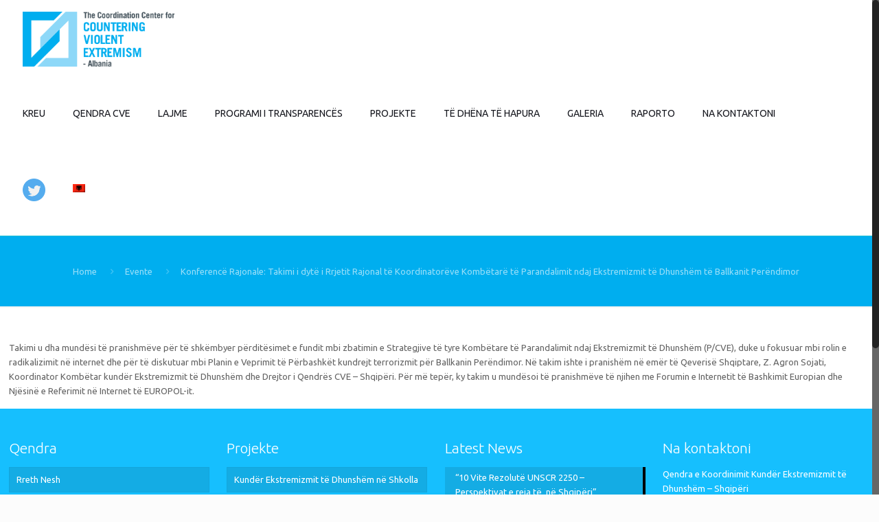

--- FILE ---
content_type: text/html; charset=UTF-8
request_url: https://cve.gov.al/konference-rajonale-takimi-i-dyte-i-rrjetit-rajonal-te-koordinatoreve-kombetare-te-parandalimit-ndaj-ekstremizmit-te-dhunshem-te-ballkanit-perendimor/
body_size: 94216
content:
<!DOCTYPE html>
<html class="no-js"  lang="">

<!-- head -->
<head>

<!-- meta -->
<meta charset="UTF-8" />
<meta name="viewport" content="width=device-width, initial-scale=1, maximum-scale=1">
<meta name="description" content="BeFinance | Best WordPress theme for finance agencies" />

<link rel="shortcut icon" href="https://cve.gov.al/wp-content/uploads/2019/04/logo-ok-eng-convert-1-Copy.png" />	
	

<!-- wp_head() -->
<title>Konferencë Rajonale: Takimi i dytë i Rrjetit Rajonal të Koordinatorëve Kombëtarë të Parandalimit ndaj Ekstremizmit të Dhunshëm të Ballkanit Perëndimor &#8211; CVE Center</title>

<link rel="stylesheet" href="https://cve.gov.al/wp-content/plugins/sitepress-multilingual-cms/res/css/language-selector.css?v=3.5.3.1" type="text/css" media="all" />
<!-- script | dynamic -->
<script id="mfn-dnmc-config-js">
//<![CDATA[
window.mfn = {mobile_init:1240,nicescroll:40,parallax:"translate3d",responsive:1,retina_disable:0};
window.mfn_prettyphoto = {disable:false,disableMobile:false,title:false,style:"pp_default",width:0,height:0};
window.mfn_sliders = {blog:0,clients:0,offer:0,portfolio:0,shop:0,slider:0,testimonials:0};
//]]>
</script>
<link rel="alternate" hreflang="en" href="https://cve.gov.al/regional-conference-2nd-meeting-of-the-regional-network-of-western-balkan-national-p-cve-coordinators/?lang=en" />
<link rel="alternate" hreflang="sq" href="https://cve.gov.al/konference-rajonale-takimi-i-dyte-i-rrjetit-rajonal-te-koordinatoreve-kombetare-te-parandalimit-ndaj-ekstremizmit-te-dhunshem-te-ballkanit-perendimor/" />
<link rel='dns-prefetch' href='//fonts.googleapis.com' />
<link rel='dns-prefetch' href='//s.w.org' />
<link rel="alternate" type="application/rss+xml" title="CVE Center &raquo; Feed" href="https://cve.gov.al/feed/" />
<link rel="alternate" type="application/rss+xml" title="CVE Center &raquo; Comments Feed" href="https://cve.gov.al/comments/feed/" />
<link rel="alternate" type="application/rss+xml" title="CVE Center &raquo; Konferencë Rajonale: Takimi i dytë i Rrjetit Rajonal të Koordinatorëve Kombëtarë të Parandalimit ndaj Ekstremizmit të Dhunshëm të Ballkanit Perëndimor Comments Feed" href="https://cve.gov.al/konference-rajonale-takimi-i-dyte-i-rrjetit-rajonal-te-koordinatoreve-kombetare-te-parandalimit-ndaj-ekstremizmit-te-dhunshem-te-ballkanit-perendimor/feed/" />
		<script type="text/javascript">
			window._wpemojiSettings = {"baseUrl":"https:\/\/s.w.org\/images\/core\/emoji\/13.0.1\/72x72\/","ext":".png","svgUrl":"https:\/\/s.w.org\/images\/core\/emoji\/13.0.1\/svg\/","svgExt":".svg","source":{"concatemoji":"https:\/\/cve.gov.al\/wp-includes\/js\/wp-emoji-release.min.js?ver=5.6.2"}};
			!function(e,a,t){var n,r,o,i=a.createElement("canvas"),p=i.getContext&&i.getContext("2d");function s(e,t){var a=String.fromCharCode;p.clearRect(0,0,i.width,i.height),p.fillText(a.apply(this,e),0,0);e=i.toDataURL();return p.clearRect(0,0,i.width,i.height),p.fillText(a.apply(this,t),0,0),e===i.toDataURL()}function c(e){var t=a.createElement("script");t.src=e,t.defer=t.type="text/javascript",a.getElementsByTagName("head")[0].appendChild(t)}for(o=Array("flag","emoji"),t.supports={everything:!0,everythingExceptFlag:!0},r=0;r<o.length;r++)t.supports[o[r]]=function(e){if(!p||!p.fillText)return!1;switch(p.textBaseline="top",p.font="600 32px Arial",e){case"flag":return s([127987,65039,8205,9895,65039],[127987,65039,8203,9895,65039])?!1:!s([55356,56826,55356,56819],[55356,56826,8203,55356,56819])&&!s([55356,57332,56128,56423,56128,56418,56128,56421,56128,56430,56128,56423,56128,56447],[55356,57332,8203,56128,56423,8203,56128,56418,8203,56128,56421,8203,56128,56430,8203,56128,56423,8203,56128,56447]);case"emoji":return!s([55357,56424,8205,55356,57212],[55357,56424,8203,55356,57212])}return!1}(o[r]),t.supports.everything=t.supports.everything&&t.supports[o[r]],"flag"!==o[r]&&(t.supports.everythingExceptFlag=t.supports.everythingExceptFlag&&t.supports[o[r]]);t.supports.everythingExceptFlag=t.supports.everythingExceptFlag&&!t.supports.flag,t.DOMReady=!1,t.readyCallback=function(){t.DOMReady=!0},t.supports.everything||(n=function(){t.readyCallback()},a.addEventListener?(a.addEventListener("DOMContentLoaded",n,!1),e.addEventListener("load",n,!1)):(e.attachEvent("onload",n),a.attachEvent("onreadystatechange",function(){"complete"===a.readyState&&t.readyCallback()})),(n=t.source||{}).concatemoji?c(n.concatemoji):n.wpemoji&&n.twemoji&&(c(n.twemoji),c(n.wpemoji)))}(window,document,window._wpemojiSettings);
		</script>
		<style type="text/css">
img.wp-smiley,
img.emoji {
	display: inline !important;
	border: none !important;
	box-shadow: none !important;
	height: 1em !important;
	width: 1em !important;
	margin: 0 .07em !important;
	vertical-align: -0.1em !important;
	background: none !important;
	padding: 0 !important;
}
</style>
	<link rel='stylesheet' id='language-selector-css'  href='https://cve.gov.al/wp-content/plugins/sitepress-multilingual-cms/res/css/language-selector-click.css?ver=5.6.2' type='text/css' media='all' />
<link rel='stylesheet' id='sweetalert2-css'  href='https://cve.gov.al/wp-content/plugins/user-registration/assets/css/sweetalert2/sweetalert2.min.css?ver=8.17.1' type='text/css' media='all' />
<link rel='stylesheet' id='user-registration-general-css'  href='https://cve.gov.al/wp-content/plugins/user-registration/assets/css/user-registration.css?ver=1.9.3' type='text/css' media='all' />
<link rel='stylesheet' id='user-registration-smallscreen-css'  href='https://cve.gov.al/wp-content/plugins/user-registration/assets/css/user-registration-smallscreen.css?ver=1.9.3' type='text/css' media='only screen and (max-width: 768px)' />
<link rel='stylesheet' id='user-registration-my-account-layout-css'  href='https://cve.gov.al/wp-content/plugins/user-registration/assets/css/my-account-layout.css?ver=1.9.3' type='text/css' media='all' />
<link rel='stylesheet' id='dashicons-css'  href='https://cve.gov.al/wp-includes/css/dashicons.min.css?ver=5.6.2' type='text/css' media='all' />
<link rel='stylesheet' id='wp-block-library-css'  href='https://cve.gov.al/wp-includes/css/dist/block-library/style.min.css?ver=5.6.2' type='text/css' media='all' />
<link rel='stylesheet' id='contact-form-7-css'  href='https://cve.gov.al/wp-content/plugins/contact-form-7/includes/css/styles.css?ver=5.4' type='text/css' media='all' />
<link rel='stylesheet' id='ctf_styles-css'  href='https://cve.gov.al/wp-content/plugins/custom-twitter-feeds/css/ctf-styles.min.css?ver=1.7' type='text/css' media='all' />
<link rel='stylesheet' id='rs-plugin-settings-css'  href='https://cve.gov.al/wp-content/plugins/revslider/public/assets/css/settings.css?ver=5.3.0.2' type='text/css' media='all' />
<style id='rs-plugin-settings-inline-css' type='text/css'>
#rs-demo-id {}
</style>
<link rel='stylesheet' id='style-css'  href='https://cve.gov.al/wp-content/themes/cve/style.css?ver=15.6' type='text/css' media='all' />
<link rel='stylesheet' id='mfn-base-css'  href='https://cve.gov.al/wp-content/themes/cve/css/base.css?ver=15.6' type='text/css' media='all' />
<link rel='stylesheet' id='mfn-layout-css'  href='https://cve.gov.al/wp-content/themes/cve/css/layout.css?ver=15.6' type='text/css' media='all' />
<link rel='stylesheet' id='mfn-shortcodes-css'  href='https://cve.gov.al/wp-content/themes/cve/css/shortcodes.css?ver=15.6' type='text/css' media='all' />
<link rel='stylesheet' id='mfn-animations-css'  href='https://cve.gov.al/wp-content/themes/cve/assets/animations/animations.min.css?ver=15.6' type='text/css' media='all' />
<link rel='stylesheet' id='mfn-jquery-ui-css'  href='https://cve.gov.al/wp-content/themes/cve/assets/ui/jquery.ui.all.css?ver=15.6' type='text/css' media='all' />
<link rel='stylesheet' id='mfn-prettyPhoto-css'  href='https://cve.gov.al/wp-content/themes/cve/assets/prettyPhoto/prettyPhoto.css?ver=15.6' type='text/css' media='all' />
<link rel='stylesheet' id='mfn-jplayer-css'  href='https://cve.gov.al/wp-content/themes/cve/assets/jplayer/css/jplayer.blue.monday.css?ver=15.6' type='text/css' media='all' />
<link rel='stylesheet' id='mfn-responsive-css'  href='https://cve.gov.al/wp-content/themes/cve/css/responsive.css?ver=15.6' type='text/css' media='all' />
<link rel='stylesheet' id='Ubuntu-css'  href='https://fonts.googleapis.com/css?family=Ubuntu%3A1%2C100%2C300%2C400%2C400italic%2C700&#038;ver=5.6.2' type='text/css' media='all' />
<script type='text/javascript' id='jquery-core-js-extra'>
/* <![CDATA[ */
var SDT_DATA = {"ajaxurl":"https:\/\/cve.gov.al\/wp-admin\/admin-ajax.php","siteUrl":"https:\/\/cve.gov.al\/","pluginsUrl":"https:\/\/cve.gov.al\/wp-content\/plugins","isAdmin":""};
/* ]]> */
</script>
<script type='text/javascript' src='https://cve.gov.al/wp-includes/js/jquery/jquery.min.js?ver=3.5.1' id='jquery-core-js'></script>
<script type='text/javascript' src='https://cve.gov.al/wp-includes/js/jquery/jquery-migrate.min.js?ver=3.3.2' id='jquery-migrate-js'></script>
<script type='text/javascript' id='dtgs_nonce_frontend-js-after'>
var DTGS_NONCE_FRONTEND = "a02eed5df3"
</script>
<script type='text/javascript' src='https://cve.gov.al/wp-content/plugins/revslider/public/assets/js/jquery.themepunch.tools.min.js?ver=5.3.0.2' id='tp-tools-js'></script>
<script type='text/javascript' src='https://cve.gov.al/wp-content/plugins/revslider/public/assets/js/jquery.themepunch.revolution.min.js?ver=5.3.0.2' id='revmin-js'></script>
<link rel="https://api.w.org/" href="https://cve.gov.al/wp-json/" /><link rel="alternate" type="application/json" href="https://cve.gov.al/wp-json/wp/v2/posts/574" /><link rel="EditURI" type="application/rsd+xml" title="RSD" href="https://cve.gov.al/xmlrpc.php?rsd" />
<link rel="wlwmanifest" type="application/wlwmanifest+xml" href="https://cve.gov.al/wp-includes/wlwmanifest.xml" /> 
<link rel="canonical" href="https://cve.gov.al/konference-rajonale-takimi-i-dyte-i-rrjetit-rajonal-te-koordinatoreve-kombetare-te-parandalimit-ndaj-ekstremizmit-te-dhunshem-te-ballkanit-perendimor/" />
<link rel='shortlink' href='https://cve.gov.al/?p=574' />
<link rel="alternate" type="application/json+oembed" href="https://cve.gov.al/wp-json/oembed/1.0/embed?url=https%3A%2F%2Fcve.gov.al%2Fkonference-rajonale-takimi-i-dyte-i-rrjetit-rajonal-te-koordinatoreve-kombetare-te-parandalimit-ndaj-ekstremizmit-te-dhunshem-te-ballkanit-perendimor%2F" />
<link rel="alternate" type="text/xml+oembed" href="https://cve.gov.al/wp-json/oembed/1.0/embed?url=https%3A%2F%2Fcve.gov.al%2Fkonference-rajonale-takimi-i-dyte-i-rrjetit-rajonal-te-koordinatoreve-kombetare-te-parandalimit-ndaj-ekstremizmit-te-dhunshem-te-ballkanit-perendimor%2F&#038;format=xml" />
<meta name="generator" content="WPML ver:3.5.3.1 stt:1,49;" />

<style type="text/css">#lang_sel a, #lang_sel a.lang_sel_sel{color:#444444;}#lang_sel a:hover, #lang_sel a.lang_sel_sel:hover{color:#000000;}#lang_sel a.lang_sel_sel, #lang_sel a.lang_sel_sel:visited{background-color:#ffffff;}#lang_sel a.lang_sel_sel:hover{background-color:#eeeeee;}#lang_sel li ul a, #lang_sel li ul a:visited{color:#444444;}#lang_sel li ul a:hover{color:#000000;}#lang_sel li ul a, #lang_sel li ul a:link, #lang_sel li ul a:visited{background-color:#ffffff;}#lang_sel li ul a:hover{background-color:#eeeeee;}#lang_sel a, #lang_sel a:visited{border-color:#cdcdcd;} #lang_sel ul ul{border-top:1px solid #cdcdcd;}</style>
<!-- style | dynamic -->
<style id="mfn-dnmc-style-css">
@media only screen and (min-width: 1240px) {body:not(.header-simple) #Top_bar #menu{display:block!important}.tr-menu #Top_bar #menu{background:none!important}#Top_bar .menu > li > ul.mfn-megamenu{width:984px}#Top_bar .menu > li > ul.mfn-megamenu > li{float:left}#Top_bar .menu > li > ul.mfn-megamenu > li.mfn-megamenu-cols-1{width:100%}#Top_bar .menu > li > ul.mfn-megamenu > li.mfn-megamenu-cols-2{width:50%}#Top_bar .menu > li > ul.mfn-megamenu > li.mfn-megamenu-cols-3{width:33.33%}#Top_bar .menu > li > ul.mfn-megamenu > li.mfn-megamenu-cols-4{width:25%}#Top_bar .menu > li > ul.mfn-megamenu > li.mfn-megamenu-cols-5{width:20%}#Top_bar .menu > li > ul.mfn-megamenu > li.mfn-megamenu-cols-6{width:16.66%}#Top_bar .menu > li > ul.mfn-megamenu > li > ul{display:block!important;position:inherit;left:auto;top:auto;border-width:0 1px 0 0}#Top_bar .menu > li > ul.mfn-megamenu > li:last-child > ul{border:0}#Top_bar .menu > li > ul.mfn-megamenu > li > ul li{width:auto}#Top_bar .menu > li > ul.mfn-megamenu a.mfn-megamenu-title{text-transform:uppercase;font-weight:400;background:none}#Top_bar .menu > li > ul.mfn-megamenu a .menu-arrow{display:none}.menuo-right #Top_bar .menu > li > ul.mfn-megamenu{left:auto;right:0}.menuo-right #Top_bar .menu > li > ul.mfn-megamenu-bg{box-sizing:border-box}#Top_bar .menu > li > ul.mfn-megamenu-bg{padding:20px 166px 20px 20px;background-repeat:no-repeat;background-position:bottom right}#Top_bar .menu > li > ul.mfn-megamenu-bg > li{background:none}#Top_bar .menu > li > ul.mfn-megamenu-bg > li a{border:none}#Top_bar .menu > li > ul.mfn-megamenu-bg > li > ul{background:none!important;-webkit-box-shadow:0 0 0 0;-moz-box-shadow:0 0 0 0;box-shadow:0 0 0 0}.mm-vertical #Top_bar .container{position:relative;}.mm-vertical #Top_bar .top_bar_left{position:static;}.mm-vertical #Top_bar .menu > li ul{box-shadow:0 0 0 0 transparent!important;background-image:none;}.mm-vertical #Top_bar .menu > li > ul.mfn-megamenu{width:98%!important;margin:0 1%;padding:20px 0;}.mm-vertical.header-plain #Top_bar .menu > li > ul.mfn-megamenu{width:100%!important;margin:0;}.mm-vertical #Top_bar .menu > li > ul.mfn-megamenu > li{display:table-cell;float:none;width:10%;padding:0 15px;border-right:1px solid rgba(0, 0, 0, 0.05);}.mm-vertical #Top_bar .menu > li > ul.mfn-megamenu > li:last-child{border-right-width:0}.mm-vertical #Top_bar .menu > li > ul.mfn-megamenu > li.hide-border{border-right-width:0}.mm-vertical #Top_bar .menu > li > ul.mfn-megamenu > li a{border-bottom-width:0;padding:9px 15px;line-height:120%;}.mm-vertical #Top_bar .menu > li > ul.mfn-megamenu a.mfn-megamenu-title{font-weight:700;}#Header_creative #Top_bar .menu > li > ul.mfn-megamenu{width:980px!important;margin:0;}.header-plain:not(.menuo-right) #Header .top_bar_left{width:auto!important}.header-stack.header-center #Top_bar #menu{display:inline-block!important}.header-simple #Top_bar #menu{display:none;height:auto;width:300px;bottom:auto;top:100%;right:1px;position:absolute;margin:0}.header-simple #Header a.responsive-menu-toggle{display:block;right:10px}.header-simple #Top_bar #menu > ul{width:100%;float:left}.header-simple #Top_bar #menu ul li{width:100%;padding-bottom:0;border-right:0;position:relative}.header-simple #Top_bar #menu ul li a{padding:0 20px;margin:0;display:block;height:auto;line-height:normal;border:none}.header-simple #Top_bar #menu ul li a:after{display:none}.header-simple #Top_bar #menu ul li a span{border:none;line-height:44px;display:inline;padding:0}.header-simple #Top_bar #menu ul li.submenu .menu-toggle{display:block;position:absolute;right:0;top:0;width:44px;height:44px;line-height:44px;font-size:30px;font-weight:300;text-align:center;cursor:pointer;color:#444;opacity:0.33;}.header-simple #Top_bar #menu ul li.submenu .menu-toggle:after{content:"+"}.header-simple #Top_bar #menu ul li.hover > .menu-toggle:after{content:"-"}.header-simple #Top_bar #menu ul li.hover a{border-bottom:0}.header-simple #Top_bar #menu ul.mfn-megamenu li .menu-toggle{display:none}.header-simple #Top_bar #menu ul li ul{position:relative!important;left:0!important;top:0;padding:0;margin:0!important;width:auto!important;background-image:none}.header-simple #Top_bar #menu ul li ul li{width:100%!important;display:block;padding:0;}.header-simple #Top_bar #menu ul li ul li a{padding:0 20px 0 30px}.header-simple #Top_bar #menu ul li ul li a .menu-arrow{display:none}.header-simple #Top_bar #menu ul li ul li a span{padding:0}.header-simple #Top_bar #menu ul li ul li a span:after{display:none!important}.header-simple #Top_bar .menu > li > ul.mfn-megamenu a.mfn-megamenu-title{text-transform:uppercase;font-weight:400}.header-simple #Top_bar .menu > li > ul.mfn-megamenu > li > ul{display:block!important;position:inherit;left:auto;top:auto}.header-simple #Top_bar #menu ul li ul li ul{border-left:0!important;padding:0;top:0}.header-simple #Top_bar #menu ul li ul li ul li a{padding:0 20px 0 40px}.rtl.header-simple #Top_bar #menu{left:1px;right:auto}.rtl.header-simple #Top_bar a.responsive-menu-toggle{left:10px;right:auto}.rtl.header-simple #Top_bar #menu ul li.submenu .menu-toggle{left:0;right:auto}.rtl.header-simple #Top_bar #menu ul li ul{left:auto!important;right:0!important}.rtl.header-simple #Top_bar #menu ul li ul li a{padding:0 30px 0 20px}.rtl.header-simple #Top_bar #menu ul li ul li ul li a{padding:0 40px 0 20px}.menu-highlight #Top_bar .menu > li{margin:0 2px}.menu-highlight:not(.header-creative) #Top_bar .menu > li > a{margin:20px 0;padding:0;-webkit-border-radius:5px;border-radius:5px}.menu-highlight #Top_bar .menu > li > a:after{display:none}.menu-highlight #Top_bar .menu > li > a span:not(.description){line-height:50px}.menu-highlight #Top_bar .menu > li > a span.description{display:none}.menu-highlight.header-stack #Top_bar .menu > li > a{margin:10px 0!important}.menu-highlight.header-stack #Top_bar .menu > li > a span:not(.description){line-height:40px}.menu-highlight.header-transparent #Top_bar .menu > li > a{margin:5px 0}.menu-highlight.header-simple #Top_bar #menu ul li,.menu-highlight.header-creative #Top_bar #menu ul li{margin:0}.menu-highlight.header-simple #Top_bar #menu ul li > a,.menu-highlight.header-creative #Top_bar #menu ul li > a{-webkit-border-radius:0;border-radius:0}.menu-highlight:not(.header-fixed):not(.header-simple) #Top_bar.is-sticky .menu > li > a{margin:10px 0!important;padding:5px 0!important}.menu-highlight:not(.header-fixed):not(.header-simple) #Top_bar.is-sticky .menu > li > a span{line-height:30px!important}.header-modern.menu-highlight.menuo-right .menu_wrapper{margin-right:20px}.menu-line-below #Top_bar .menu > li > a:after{top:auto;bottom:-4px}.menu-line-below #Top_bar.is-sticky .menu > li > a:after{top:auto;bottom:-4px}.menu-line-below-80 #Top_bar:not(.is-sticky) .menu > li > a:after{height:4px;left:10%;top:50%;margin-top:20px;width:80%}.menu-line-below-80-1 #Top_bar:not(.is-sticky) .menu > li > a:after{height:1px;left:10%;top:50%;margin-top:20px;width:80%}.menu-link-color #Top_bar .menu > li > a:after{display:none!important}.menu-arrow-top #Top_bar .menu > li > a:after{background:none repeat scroll 0 0 rgba(0,0,0,0)!important;border-color:#ccc transparent transparent;border-style:solid;border-width:7px 7px 0;display:block;height:0;left:50%;margin-left:-7px;top:0!important;width:0}.menu-arrow-top.header-transparent #Top_bar .menu > li > a:after,.menu-arrow-top.header-plain #Top_bar .menu > li > a:after{display:none}.menu-arrow-top #Top_bar.is-sticky .menu > li > a:after{top:0!important}.menu-arrow-bottom #Top_bar .menu > li > a:after{background:none!important;border-color:transparent transparent #ccc;border-style:solid;border-width:0 7px 7px;display:block;height:0;left:50%;margin-left:-7px;top:auto;bottom:0;width:0}.menu-arrow-bottom.header-transparent #Top_bar .menu > li > a:after,.menu-arrow-bottom.header-plain #Top_bar .menu > li > a:after{display:none}.menu-arrow-bottom #Top_bar.is-sticky .menu > li > a:after{top:auto;bottom:0}.menuo-no-borders #Top_bar .menu > li > a span:not(.description){border-right-width:0}.menuo-no-borders #Header_creative #Top_bar .menu > li > a span{border-bottom-width:0}.menuo-right #Top_bar .menu_wrapper{float:right}.menuo-right.header-stack:not(.header-center) #Top_bar .menu_wrapper{margin-right:150px}body.header-creative{padding-left:50px}body.header-creative.header-open{padding-left:250px}body.error404,body.under-construction,body.template-blank{padding-left:0!important}.header-creative.footer-fixed #Footer,.header-creative.footer-sliding #Footer,.header-creative.footer-stick #Footer.is-sticky{box-sizing:border-box;padding-left:50px;}.header-open.footer-fixed #Footer,.header-open.footer-sliding #Footer,.header-creative.footer-stick #Footer.is-sticky{padding-left:250px;}.header-rtl.header-creative.footer-fixed #Footer,.header-rtl.header-creative.footer-sliding #Footer,.header-rtl.header-creative.footer-stick #Footer.is-sticky{padding-left:0;padding-right:50px;}.header-rtl.header-open.footer-fixed #Footer,.header-rtl.header-open.footer-sliding #Footer,.header-rtl.header-creative.footer-stick #Footer.is-sticky{padding-right:250px;}#Header_creative{background:#fff;position:fixed;width:250px;height:100%;left:-200px;top:0;z-index:9002;-webkit-box-shadow:2px 0 4px 2px rgba(0,0,0,.15);box-shadow:2px 0 4px 2px rgba(0,0,0,.15)}#Header_creative .container{width:100%}#Header_creative .creative-wrapper{display:none}#Header_creative a.creative-menu-toggle{display:block;width:34px;height:34px;line-height:34px;font-size:22px;text-align:center;position:absolute;top:10px;right:8px;border-radius:3px}.admin-bar #Header_creative a.creative-menu-toggle{top:42px}#Header_creative #Top_bar{position:static;width:100%}#Header_creative #Top_bar .top_bar_left{width:100%!important;float:none}#Header_creative #Top_bar .top_bar_right{width:100%!important;float:none;height:auto;margin-bottom:35px;text-align:center;padding:0 20px;top:0;-webkit-box-sizing:border-box;-moz-box-sizing:border-box;box-sizing:border-box}#Header_creative #Top_bar .top_bar_right:before{display:none}#Header_creative #Top_bar .top_bar_right_wrapper{top:0}#Header_creative #Top_bar .logo{float:none;text-align:center;margin:15px 0}#Header_creative #Top_bar .menu_wrapper{float:none;margin:0 0 30px}#Header_creative #Top_bar .menu > li{width:100%;float:none;position:relative}#Header_creative #Top_bar .menu > li > a{padding:0;text-align:center}#Header_creative #Top_bar .menu > li > a:after{display:none}#Header_creative #Top_bar .menu > li > a span{border-right:0;border-bottom-width:1px;line-height:38px}#Header_creative #Top_bar .menu li ul{left:100%;right:auto;top:0;box-shadow:2px 2px 2px 0 rgba(0,0,0,0.03);-webkit-box-shadow:2px 2px 2px 0 rgba(0,0,0,0.03)}#Header_creative #Top_bar .menu > li > ul.mfn-megamenu{width:700px!important;}#Header_creative #Top_bar .menu > li > ul.mfn-megamenu > li > ul{left:0}#Header_creative #Top_bar .menu li ul li a{padding-top:9px;padding-bottom:8px}#Header_creative #Top_bar .menu li ul li ul{top:0!important}#Header_creative #Top_bar .menu > li > a span.description{display:block;font-size:13px;line-height:28px!important;clear:both}#Header_creative #Top_bar .search_wrapper{left:100%;top:auto;bottom:-90px}#Header_creative #Top_bar a#header_cart{display:inline-block;float:none;top:3px}#Header_creative #Top_bar a#search_button{display:inline-block;float:none;top:3px}#Header_creative #Top_bar .wpml-languages{display:inline-block;float:none;top:0}#Header_creative #Top_bar .wpml-languages.enabled:hover a.active{padding-bottom:9px}#Header_creative #Top_bar a.button.action_button{display:inline-block;float:none;top:16px;margin:0}#Header_creative #Top_bar .banner_wrapper{display:block;text-align:center}#Header_creative #Top_bar .banner_wrapper img{max-width:100%;height:auto;display:inline-block}#Header_creative #Action_bar{position:absolute;bottom:0;top:auto;clear:both;padding:0 20px;-webkit-box-sizing:border-box;-moz-box-sizing:border-box;box-sizing:border-box}#Header_creative #Action_bar .social{float:none;text-align:center;padding:5px 0 15px}#Header_creative #Action_bar .social li{margin-bottom:2px}#Header_creative .social li a{color:rgba(0,0,0,.5)}#Header_creative .social li a:hover{color:#000}#Header_creative .creative-social{position:absolute;bottom:10px;right:0;width:50px}#Header_creative .creative-social li{display:block;float:none;width:100%;text-align:center;margin-bottom:5px}.header-creative .fixed-nav.fixed-nav-prev{margin-left:50px}.header-creative.header-open .fixed-nav.fixed-nav-prev{margin-left:250px}.menuo-last #Header_creative #Top_bar .menu li.last ul{top:auto;bottom:0}.header-open #Header_creative{left:0}.header-open #Header_creative .creative-wrapper{display:block}.header-open #Header_creative .creative-menu-toggle,.header-open #Header_creative .creative-social{display:none}body.header-rtl.header-creative{padding-left:0;padding-right:50px}.header-rtl #Header_creative{left:auto;right:-200px}.header-rtl.nice-scroll #Header_creative{margin-right:10px}.header-rtl #Header_creative a.creative-menu-toggle{left:8px;right:auto}.header-rtl #Header_creative .creative-social{left:0;right:auto}.header-rtl #Footer #back_to_top.sticky{right:125px}.header-rtl #popup_contact{right:70px}.header-rtl #Header_creative #Top_bar .menu li ul{left:auto;right:100%}.header-rtl #Header_creative #Top_bar .search_wrapper{left:auto;right:100%;}.header-rtl .fixed-nav.fixed-nav-prev{margin-left:0!important}.header-rtl .fixed-nav.fixed-nav-next{margin-right:50px}body.header-rtl.header-creative.header-open{padding-left:0;padding-right:250px!important}.header-rtl.header-open #Header_creative{left:auto;right:0}.header-rtl.header-open #Footer #back_to_top.sticky{right:325px}.header-rtl.header-open #popup_contact{right:270px}.header-rtl.header-open .fixed-nav.fixed-nav-next{margin-right:250px}.header-creative .vc_row[data-vc-full-width]{padding-left:50px}.header-creative.header-open .vc_row[data-vc-full-width]{padding-left:250px}.header-open .vc_parallax .vc_parallax-inner { left:auto; width: calc(100% - 250px); }.header-open.header-rtl .vc_parallax .vc_parallax-inner { left:0; right:auto; }#Header_creative.scroll{height:100%;overflow-y:auto}#Header_creative.scroll:not(.dropdown) .menu li ul{display:none!important}#Header_creative.scroll #Action_bar{position:static}#Header_creative.dropdown{outline:none}#Header_creative.dropdown #Top_bar .menu_wrapper{float:left}#Header_creative.dropdown #Top_bar #menu ul li{position:relative;float:left}#Header_creative.dropdown #Top_bar #menu ul li a:after{display:none}#Header_creative.dropdown #Top_bar #menu ul li a span{line-height:38px;padding:0}#Header_creative.dropdown #Top_bar #menu ul li.submenu .menu-toggle{display:block;position:absolute;right:0;top:0;width:38px;height:38px;line-height:38px;font-size:26px;font-weight:300;text-align:center;cursor:pointer;color:#444;opacity:0.33;}#Header_creative.dropdown #Top_bar #menu ul li.submenu .menu-toggle:after{content:"+"}#Header_creative.dropdown #Top_bar #menu ul li.hover > .menu-toggle:after{content:"-"}#Header_creative.dropdown #Top_bar #menu ul li.hover a{border-bottom:0}#Header_creative.dropdown #Top_bar #menu ul.mfn-megamenu li .menu-toggle{display:none}#Header_creative.dropdown #Top_bar #menu ul li ul{position:relative!important;left:0!important;top:0;padding:0;margin-left:0!important;width:auto!important;background-image:none}#Header_creative.dropdown #Top_bar #menu ul li ul li{width:100%!important}#Header_creative.dropdown #Top_bar #menu ul li ul li a{padding:0 10px;text-align:center}#Header_creative.dropdown #Top_bar #menu ul li ul li a .menu-arrow{display:none}#Header_creative.dropdown #Top_bar #menu ul li ul li a span{padding:0}#Header_creative.dropdown #Top_bar #menu ul li ul li a span:after{display:none!important}#Header_creative.dropdown #Top_bar .menu > li > ul.mfn-megamenu a.mfn-megamenu-title{text-transform:uppercase;font-weight:400}#Header_creative.dropdown #Top_bar .menu > li > ul.mfn-megamenu > li > ul{display:block!important;position:inherit;left:auto;top:auto}#Header_creative.dropdown #Top_bar #menu ul li ul li ul{border-left:0!important;padding:0;top:0}}@media only screen and (min-width: 1240px) {#Top_bar.is-sticky{position:fixed!important;width:100%;left:0;top:-60px;height:60px;z-index:701;background:#fff;opacity:.97;filter:alpha(opacity = 97);-webkit-box-shadow:0 2px 5px 0 rgba(0,0,0,0.1);-moz-box-shadow:0 2px 5px 0 rgba(0,0,0,0.1);box-shadow:0 2px 5px 0 rgba(0,0,0,0.1)}.layout-boxed.header-boxed #Top_bar.is-sticky{max-width:1240px;left:50%;-webkit-transform:translateX(-50%);transform:translateX(-50%)}.layout-boxed.header-boxed.nice-scroll #Top_bar.is-sticky{margin-left:-5px}#Top_bar.is-sticky .top_bar_left,#Top_bar.is-sticky .top_bar_right,#Top_bar.is-sticky .top_bar_right:before{background:none}#Top_bar.is-sticky .top_bar_right{top:-4px;height:auto;}#Top_bar.is-sticky .top_bar_right_wrapper{top:15px}.header-plain #Top_bar.is-sticky .top_bar_right_wrapper{top:0}#Top_bar.is-sticky .logo{width:auto;margin:0 30px 0 20px;padding:0}#Top_bar.is-sticky #logo{padding:5px 0!important;height:50px!important;line-height:50px!important}#Top_bar.is-sticky #logo img:not(.svg){max-height:35px;width:auto!important}#Top_bar.is-sticky #logo img.logo-main{display:none}#Top_bar.is-sticky #logo img.logo-sticky{display:inline}#Top_bar.is-sticky .menu_wrapper{clear:none}#Top_bar.is-sticky .menu_wrapper .menu > li > a{padding:15px 0}#Top_bar.is-sticky .menu > li > a,#Top_bar.is-sticky .menu > li > a span{line-height:30px}#Top_bar.is-sticky .menu > li > a:after{top:auto;bottom:-4px}#Top_bar.is-sticky .menu > li > a span.description{display:none}#Top_bar.is-sticky .secondary_menu_wrapper,#Top_bar.is-sticky .banner_wrapper{display:none}.header-overlay #Top_bar.is-sticky{display:none}.sticky-dark #Top_bar.is-sticky{background:rgba(0,0,0,.8)}.sticky-dark #Top_bar.is-sticky #menu{background:rgba(0,0,0,.8)}.sticky-dark #Top_bar.is-sticky .menu > li > a{color:#fff}.sticky-dark #Top_bar.is-sticky .top_bar_right a{color:rgba(255,255,255,.5)}.sticky-dark #Top_bar.is-sticky .wpml-languages a.active,.sticky-dark #Top_bar.is-sticky .wpml-languages ul.wpml-lang-dropdown{background:rgba(0,0,0,0.3);border-color:rgba(0,0,0,0.1)}}@media only screen and (max-width: 1239px){.header_placeholder{height:0!important}#Top_bar #menu{display:none;height:auto;width:300px;bottom:auto;top:100%;right:1px;position:absolute;margin:0}#Top_bar a.responsive-menu-toggle{display:block}#Top_bar #menu > ul{width:100%;float:left}#Top_bar #menu ul li{width:100%;padding-bottom:0;border-right:0;position:relative}#Top_bar #menu ul li a{padding:0 25px;margin:0;display:block;height:auto;line-height:normal;border:none}#Top_bar #menu ul li a:after{display:none}#Top_bar #menu ul li a span{border:none;line-height:44px;display:inline;padding:0}#Top_bar #menu ul li a span.description{margin:0 0 0 5px}#Top_bar #menu ul li.submenu .menu-toggle{display:block;position:absolute;right:15px;top:0;width:44px;height:44px;line-height:44px;font-size:30px;font-weight:300;text-align:center;cursor:pointer;color:#444;opacity:0.33;}#Top_bar #menu ul li.submenu .menu-toggle:after{content:"+"}#Top_bar #menu ul li.hover > .menu-toggle:after{content:"-"}#Top_bar #menu ul li.hover a{border-bottom:0}#Top_bar #menu ul li a span:after{display:none!important}#Top_bar #menu ul.mfn-megamenu li .menu-toggle{display:none}#Top_bar #menu ul li ul{position:relative!important;left:0!important;top:0;padding:0;margin-left:0!important;width:auto!important;background-image:none!important;box-shadow:0 0 0 0 transparent!important;-webkit-box-shadow:0 0 0 0 transparent!important}#Top_bar #menu ul li ul li{width:100%!important}#Top_bar #menu ul li ul li a{padding:0 20px 0 35px}#Top_bar #menu ul li ul li a .menu-arrow{display:none}#Top_bar #menu ul li ul li a span{padding:0}#Top_bar #menu ul li ul li a span:after{display:none!important}#Top_bar .menu > li > ul.mfn-megamenu a.mfn-megamenu-title{text-transform:uppercase;font-weight:400}#Top_bar .menu > li > ul.mfn-megamenu > li > ul{display:block!important;position:inherit;left:auto;top:auto}#Top_bar #menu ul li ul li ul{border-left:0!important;padding:0;top:0}#Top_bar #menu ul li ul li ul li a{padding:0 20px 0 45px}.rtl #Top_bar #menu{left:1px;right:auto}.rtl #Top_bar a.responsive-menu-toggle{left:20px;right:auto}.rtl #Top_bar #menu ul li.submenu .menu-toggle{left:15px;right:auto;border-left:none;border-right:1px solid #eee}.rtl #Top_bar #menu ul li ul{left:auto!important;right:0!important}.rtl #Top_bar #menu ul li ul li a{padding:0 30px 0 20px}.rtl #Top_bar #menu ul li ul li ul li a{padding:0 40px 0 20px}.header-stack .menu_wrapper a.responsive-menu-toggle{position:static!important;margin:11px 0!important}.header-stack .menu_wrapper #menu{left:0;right:auto}.rtl.header-stack #Top_bar #menu{left:auto;right:0}.admin-bar #Header_creative{top:32px}.header-creative.layout-boxed{padding-top:85px}.header-creative.layout-full-width #Wrapper{padding-top:60px}#Header_creative{position:fixed;width:100%;left:0!important;top:0;z-index:1001}#Header_creative .creative-wrapper{display:block!important;opacity:1!important;filter:alpha(opacity=100)!important}#Header_creative .creative-menu-toggle,#Header_creative .creative-social{display:none!important;opacity:1!important;filter:alpha(opacity=100)!important}#Header_creative #Top_bar{position:static;width:100%}#Header_creative #Top_bar #logo{height:50px;line-height:50px;padding:5px 0}#Header_creative #Top_bar #logo img{max-height:40px}.logo-no-sticky-padding #Header_creative #Top_bar #logo{height:60px;line-height:60px;padding:0}.logo-no-sticky-padding #Header_creative #Top_bar #logo img{max-height:60px}#Header_creative #Top_bar #header_cart{top:21px}#Header_creative #Top_bar #search_button{top:20px}#Header_creative #Top_bar .wpml-languages{top:11px}#Header_creative #Top_bar .action_button{top:9px}#Header_creative #Top_bar .top_bar_right{height:60px;top:0}#Header_creative #Top_bar .top_bar_right:before{display:none}#Header_creative #Top_bar .top_bar_right_wrapper{top:0}#Header_creative #Action_bar{display:none}#Header_creative.scroll{overflow:visible!important}}#Header_wrapper, #Intro {background-color: #ffffff;}#Subheader {background-color: rgba(0, 174, 239, 1);}.header-classic #Action_bar, .header-plain #Action_bar, .header-split #Action_bar, .header-stack #Action_bar {background-color: #2C2C2C;}#Sliding-top {background-color: #545454;}#Sliding-top a.sliding-top-control {border-right-color: #545454;}#Sliding-top.st-center a.sliding-top-control,#Sliding-top.st-left a.sliding-top-control {border-top-color: #545454;}#Footer {background-color: #16bffe;}body, ul.timeline_items, .icon_box a .desc, .icon_box a:hover .desc, .feature_list ul li a, .list_item a, .list_item a:hover,.widget_recent_entries ul li a, .flat_box a, .flat_box a:hover, .story_box .desc, .content_slider.carouselul li a .title,.content_slider.flat.description ul li .desc, .content_slider.flat.description ul li a .desc, .post-nav.minimal a i {color: #626262;}.post-nav.minimal a svg {fill: #626262;}.themecolor, .opening_hours .opening_hours_wrapper li span, .fancy_heading_icon .icon_top,.fancy_heading_arrows .icon-right-dir, .fancy_heading_arrows .icon-left-dir, .fancy_heading_line .title,.button-love a.mfn-love, .format-link .post-title .icon-link, .pager-single > span, .pager-single a:hover,.widget_meta ul, .widget_pages ul, .widget_rss ul, .widget_mfn_recent_comments ul li:after, .widget_archive ul, .widget_recent_comments ul li:after, .widget_nav_menu ul, .woocommerce ul.products li.product .price, .shop_slider .shop_slider_ul li .item_wrapper .price, .woocommerce-page ul.products li.product .price, .widget_price_filter .price_label .from, .widget_price_filter .price_label .to,.woocommerce ul.product_list_widget li .quantity .amount, .woocommerce .product div.entry-summary .price, .woocommerce .star-rating span,#Error_404 .error_pic i, .style-simple #Filters .filters_wrapper ul li a:hover, .style-simple #Filters .filters_wrapper ul li.current-cat a,.style-simple .quick_fact .title {color: #00aeef;}.themebg, .pager .pages a:hover, .pager .pages a.active, .pager .pages span.page-numbers.current, .pager-single span:after, #comments .commentlist > li .reply a.comment-reply-link,.fixed-nav .arrow, #Filters .filters_wrapper ul li a:hover, #Filters .filters_wrapper ul li.current-cat a, .widget_categories ul, .Recent_posts ul li .desc:after, .Recent_posts ul li .photo .c,.widget_recent_entries ul li:after, .widget_product_categories ul, div.jp-interface, #Top_bar a#header_cart span,.widget_mfn_menu ul li a:hover, .widget_mfn_menu ul li.current-menu-item:not(.current-menu-ancestor) > a, .widget_mfn_menu ul li.current_page_item:not(.current_page_ancestor) > a,.testimonials_slider .slider_images, .testimonials_slider .slider_images a:after, .testimonials_slider .slider_images:before,.slider_pagination a.selected, .slider_pagination a.selected:after, .tp-bullets.simplebullets.round .bullet.selected, .tp-bullets.simplebullets.round .bullet.selected:after,.tparrows.default, .tp-bullets.tp-thumbs .bullet.selected:after, .offer_thumb .slider_pagination a:before, .offer_thumb .slider_pagination a.selected:after,.style-simple .accordion .question:after, .style-simple .faq .question:after, .style-simple .icon_box .desc_wrapper .title:before,.style-simple #Filters .filters_wrapper ul li a:after, .style-simple .article_box .desc_wrapper p:after, .style-simple .sliding_box .desc_wrapper:after,.style-simple .trailer_box:hover .desc, .portfolio_group.exposure .portfolio-item .desc-inner .line,.woocommerce-account table.my_account_orders .order-number a, .woocommerce-MyAccount-navigation ul li.is-active a {background-color: #00aeef;}.Latest_news ul li .photo, .style-simple .opening_hours .opening_hours_wrapper li label,.style-simple .timeline_items li:hover h3, .style-simple .timeline_items li:nth-child(even):hover h3, .style-simple .timeline_items li:hover .desc, .style-simple .timeline_items li:nth-child(even):hover,.style-simple .offer_thumb .slider_pagination a.selected {border-color: #00aeef;}a {color: #00aeef;}a:hover {color: #00aeef;}*::-moz-selection {background-color: #00aeef;}*::selection {background-color: #00aeef;}.blockquote p.author span, .counter .desc_wrapper .title, .article_box .desc_wrapper p, .team .desc_wrapper p.subtitle, .pricing-box .plan-header p.subtitle, .pricing-box .plan-header .price sup.period, .chart_box p, .fancy_heading .inside,.fancy_heading_line .slogan, .post-meta, .post-meta a, .post-footer, .post-footer a span.label, .pager .pages a, .button-love a .label,.pager-single a, #comments .commentlist > li .comment-author .says, .fixed-nav .desc .date, .filters_buttons li.label, .Recent_posts ul li a .desc .date,.widget_recent_entries ul li .post-date, .tp_recent_tweets .twitter_time, .widget_price_filter .price_label, .shop-filters .woocommerce-result-count,.woocommerce ul.product_list_widget li .quantity, .widget_shopping_cart ul.product_list_widget li dl, .product_meta .posted_in,.woocommerce .shop_table .product-name .variation > dd, .shipping-calculator-button:after,.shop_slider .shop_slider_ul li .item_wrapper .price del,.testimonials_slider .testimonials_slider_ul li .author span, .testimonials_slider .testimonials_slider_ul li .author span a, .Latest_news ul li .desc_footer {color: #a8a8a8;}h1, h1 a, h1 a:hover, .text-logo #logo { color: #16171e; }h2, h2 a, h2 a:hover { color: #16171e; }h3, h3 a, h3 a:hover { color: #16171e; }h4, h4 a, h4 a:hover, .style-simple .sliding_box .desc_wrapper h4 { color: #828387; }h5, h5 a, h5 a:hover { color: #16171e; }h6, h6 a, h6 a:hover, a.content_link .title { color: #16171e; }.dropcap, .highlight:not(.highlight_image) {background-color: #00aeef;}a.button, a.tp-button {background-color: #f7f7f7;color: #747474;}.button-stroke a.button, .button-stroke a.button .button_icon i, .button-stroke a.tp-button {border-color: #f7f7f7;color: #747474;}.button-stroke a:hover.button, .button-stroke a:hover.tp-button {background-color: #f7f7f7 !important;color: #fff;}a.button_theme, a.tp-button.button_theme,button, input[type="submit"], input[type="reset"], input[type="button"] {background-color: #00aeef;color: #fff;}.button-stroke a.button.button_theme:not(.action_button), .button-stroke a.button.button_theme:not(.action_button),.button-stroke a.button.button_theme .button_icon i, .button-stroke a.tp-button.button_theme,.button-stroke button, .button-stroke input[type="submit"], .button-stroke input[type="reset"], .button-stroke input[type="button"] {border-color: #00aeef;color: #00aeef !important;}.button-stroke a.button.button_theme:hover, .button-stroke a.tp-button.button_theme:hover,.button-stroke button:hover, .button-stroke input[type="submit"]:hover, .button-stroke input[type="reset"]:hover, .button-stroke input[type="button"]:hover {background-color: #00aeef !important;color: #fff !important;}a.mfn-link { color: #656B6F; }a.mfn-link-2 span, a:hover.mfn-link-2 span:before, a.hover.mfn-link-2 span:before, a.mfn-link-5 span, a.mfn-link-8:after, a.mfn-link-8:before { background: #00aeef; }a:hover.mfn-link { color: #00aeef;}a.mfn-link-2 span:before, a:hover.mfn-link-4:before, a:hover.mfn-link-4:after, a.hover.mfn-link-4:before, a.hover.mfn-link-4:after, a.mfn-link-5:before, a.mfn-link-7:after, a.mfn-link-7:before { background: #00aeef; }a.mfn-link-6:before {border-bottom-color: #00aeef;}.woocommerce a.button, .woocommerce .quantity input.plus, .woocommerce .quantity input.minus {background-color: #f7f7f7 !important;color: #747474 !important;}.woocommerce a.button_theme, .woocommerce a.checkout-button, .woocommerce button.button,.woocommerce .button.add_to_cart_button, .woocommerce .button.product_type_external,.woocommerce input[type="submit"], .woocommerce input[type="reset"], .woocommerce input[type="button"],.button-stroke .woocommerce a.checkout-button {background-color: #00aeef !important;color: #fff !important;}.column_column ul, .column_column ol, .the_content_wrapper ul, .the_content_wrapper ol {color: #737E86;}.hr_color, .hr_color hr, .hr_dots span {color: #00aeef;background: #00aeef;}.hr_zigzag i {color: #00aeef;} .highlight-left:after,.highlight-right:after {background: #00aeef;}@media only screen and (max-width: 767px) {.highlight-left .wrap:first-child,.highlight-right .wrap:last-child {background: #00aeef;}}#Header .top_bar_left, .header-classic #Top_bar, .header-plain #Top_bar, .header-stack #Top_bar, .header-split #Top_bar,.header-fixed #Top_bar, .header-below #Top_bar, #Header_creative, #Top_bar #menu, .sticky-tb-color #Top_bar.is-sticky {background-color: #ffffff;}#Top_bar .wpml-languages a.active, #Top_bar .wpml-languages ul.wpml-lang-dropdown {background-color: #ffffff;}#Top_bar .top_bar_right:before {background-color: #e3e3e3;}#Header .top_bar_right {background-color: #f5f5f5;}#Top_bar .top_bar_right a:not(.action_button) { color: #444444;}#Top_bar .menu > li > a,#Top_bar #menu ul li.submenu .menu-toggle { color: #16171e;}#Top_bar .menu > li.current-menu-item > a,#Top_bar .menu > li.current_page_item > a,#Top_bar .menu > li.current-menu-parent > a,#Top_bar .menu > li.current-page-parent > a,#Top_bar .menu > li.current-menu-ancestor > a,#Top_bar .menu > li.current-page-ancestor > a,#Top_bar .menu > li.current_page_ancestor > a,#Top_bar .menu > li.hover > a { color: #00aeef; }#Top_bar .menu > li a:after { background: #00aeef; }.menuo-arrows #Top_bar .menu > li.submenu > a > span:not(.description)::after { border-top-color: #16171e;}#Top_bar .menu > li.current-menu-item.submenu > a > span:not(.description)::after,#Top_bar .menu > li.current_page_item.submenu > a > span:not(.description)::after,#Top_bar .menu > li.current-menu-parent.submenu > a > span:not(.description)::after,#Top_bar .menu > li.current-page-parent.submenu > a > span:not(.description)::after,#Top_bar .menu > li.current-menu-ancestor.submenu > a > span:not(.description)::after,#Top_bar .menu > li.current-page-ancestor.submenu > a > span:not(.description)::after,#Top_bar .menu > li.current_page_ancestor.submenu > a > span:not(.description)::after,#Top_bar .menu > li.hover.submenu > a > span:not(.description)::after { border-top-color: #00aeef; }.menu-highlight #Top_bar #menu > ul > li.current-menu-item > a,.menu-highlight #Top_bar #menu > ul > li.current_page_item > a,.menu-highlight #Top_bar #menu > ul > li.current-menu-parent > a,.menu-highlight #Top_bar #menu > ul > li.current-page-parent > a,.menu-highlight #Top_bar #menu > ul > li.current-menu-ancestor > a,.menu-highlight #Top_bar #menu > ul > li.current-page-ancestor > a,.menu-highlight #Top_bar #menu > ul > li.current_page_ancestor > a,.menu-highlight #Top_bar #menu > ul > li.hover > a { background: #00aeef; }.menu-arrow-bottom #Top_bar .menu > li > a:after { border-bottom-color: #00aeef;}.menu-arrow-top #Top_bar .menu > li > a:after {border-top-color: #00aeef;}.header-plain #Top_bar .menu > li.current-menu-item > a,.header-plain #Top_bar .menu > li.current_page_item > a,.header-plain #Top_bar .menu > li.current-menu-parent > a,.header-plain #Top_bar .menu > li.current-page-parent > a,.header-plain #Top_bar .menu > li.current-menu-ancestor > a,.header-plain #Top_bar .menu > li.current-page-ancestor > a,.header-plain #Top_bar .menu > li.current_page_ancestor > a,.header-plain #Top_bar .menu > li.hover > a,.header-plain #Top_bar a:hover#header_cart,.header-plain #Top_bar a:hover#search_button,.header-plain #Top_bar .wpml-languages:hover,.header-plain #Top_bar .wpml-languages ul.wpml-lang-dropdown {background: #00aeef; color: #00aeef;}.header-plain #Top_bar,.header-plain #Top_bar .menu > li > a span:not(.description),.header-plain #Top_bar a#header_cart,.header-plain #Top_bar a#search_button,.header-plain #Top_bar .wpml-languages,.header-plain #Top_bar a.button.action_button {border-color: #F2F2F2;}#Top_bar .menu > li ul {background-color: #F2F2F2;}#Top_bar .menu > li ul li a {color: #5f5f5f;}#Top_bar .menu > li ul li a:hover,#Top_bar .menu > li ul li.hover > a {color: #2e2e2e;}#Top_bar .search_wrapper { background: #00aeef; }.overlay-menu-toggle {color: #00aeef !important; background: transparent; }#Overlay {background: rgba(0, 174, 239, 0.95);}#overlay-menu ul li a, .header-overlay .overlay-menu-toggle.focus {color: #FFFFFF;}#overlay-menu ul li.current-menu-item > a,#overlay-menu ul li.current_page_item > a,#overlay-menu ul li.current-menu-parent > a,#overlay-menu ul li.current-page-parent > a,#overlay-menu ul li.current-menu-ancestor > a,#overlay-menu ul li.current-page-ancestor > a,#overlay-menu ul li.current_page_ancestor > a { color: #B1DCFB; }#Top_bar .responsive-menu-toggle,#Header_creative .creative-menu-toggle,#Header_creative .responsive-menu-toggle {color: #00aeef; background: transparent;}#Subheader .title{color: #ffffff;}#Subheader ul.breadcrumbs li, #Subheader ul.breadcrumbs li a{color: rgba(255, 255, 255, 0.6);}#Footer, #Footer .widget_recent_entries ul li a {color: #ffffff;}#Footer a {color: #ffffff;}#Footer a:hover {color: #ffffff;}#Footer h1, #Footer h1 a, #Footer h1 a:hover,#Footer h2, #Footer h2 a, #Footer h2 a:hover,#Footer h3, #Footer h3 a, #Footer h3 a:hover,#Footer h4, #Footer h4 a, #Footer h4 a:hover,#Footer h5, #Footer h5 a, #Footer h5 a:hover,#Footer h6, #Footer h6 a, #Footer h6 a:hover {color: #ffffff;}#Footer .themecolor, #Footer .widget_meta ul, #Footer .widget_pages ul, #Footer .widget_rss ul, #Footer .widget_mfn_recent_comments ul li:after, #Footer .widget_archive ul, #Footer .widget_recent_comments ul li:after, #Footer .widget_nav_menu ul, #Footer .widget_price_filter .price_label .from, #Footer .widget_price_filter .price_label .to,#Footer .star-rating span {color: #00aeef;}#Footer .themebg, #Footer .widget_categories ul, #Footer .Recent_posts ul li .desc:after, #Footer .Recent_posts ul li .photo .c,#Footer .widget_recent_entries ul li:after, #Footer .widget_mfn_menu ul li a:hover, #Footer .widget_product_categories ul {background-color: #00aeef;}#Footer .Recent_posts ul li a .desc .date, #Footer .widget_recent_entries ul li .post-date, #Footer .tp_recent_tweets .twitter_time, #Footer .widget_price_filter .price_label, #Footer .shop-filters .woocommerce-result-count, #Footer ul.product_list_widget li .quantity, #Footer .widget_shopping_cart ul.product_list_widget li dl {color: #a8a8a8;}#Sliding-top, #Sliding-top .widget_recent_entries ul li a {color: #cccccc;}#Sliding-top a {color: #00aeef;}#Sliding-top a:hover {color: #00aeef;}#Sliding-top h1, #Sliding-top h1 a, #Sliding-top h1 a:hover,#Sliding-top h2, #Sliding-top h2 a, #Sliding-top h2 a:hover,#Sliding-top h3, #Sliding-top h3 a, #Sliding-top h3 a:hover,#Sliding-top h4, #Sliding-top h4 a, #Sliding-top h4 a:hover,#Sliding-top h5, #Sliding-top h5 a, #Sliding-top h5 a:hover,#Sliding-top h6, #Sliding-top h6 a, #Sliding-top h6 a:hover {color: #ffffff;}#Sliding-top .themecolor, #Sliding-top .widget_meta ul, #Sliding-top .widget_pages ul, #Sliding-top .widget_rss ul, #Sliding-top .widget_mfn_recent_comments ul li:after, #Sliding-top .widget_archive ul, #Sliding-top .widget_recent_comments ul li:after, #Sliding-top .widget_nav_menu ul, #Sliding-top .widget_price_filter .price_label .from, #Sliding-top .widget_price_filter .price_label .to,#Sliding-top .star-rating span {color: #00aeef;}#Sliding-top .themebg, #Sliding-top .widget_categories ul, #Sliding-top .Recent_posts ul li .desc:after, #Sliding-top .Recent_posts ul li .photo .c,#Sliding-top .widget_recent_entries ul li:after, #Sliding-top .widget_mfn_menu ul li a:hover, #Sliding-top .widget_product_categories ul {background-color: #00aeef;}#Sliding-top .Recent_posts ul li a .desc .date, #Sliding-top .widget_recent_entries ul li .post-date, #Sliding-top .tp_recent_tweets .twitter_time, #Sliding-top .widget_price_filter .price_label, #Sliding-top .shop-filters .woocommerce-result-count, #Sliding-top ul.product_list_widget li .quantity, #Sliding-top .widget_shopping_cart ul.product_list_widget li dl {color: #a8a8a8;}blockquote, blockquote a, blockquote a:hover {color: #444444;}.image_frame .image_wrapper .image_links,.portfolio_group.masonry-hover .portfolio-item .masonry-hover-wrapper .hover-desc { background: rgba(0, 174, 239, 0.8);}.masonry.tiles .post-item .post-desc-wrapper .post-desc .post-title:after,.masonry.tiles .post-item.no-img,.masonry.tiles .post-item.format-quote,.blog-teaser li .desc-wrapper .desc .post-title:after,.blog-teaser li.no-img,.blog-teaser li.format-quote {background: #00aeef;} .image_frame .image_wrapper .image_links a {color: #ffffff;}.image_frame .image_wrapper .image_links a:hover {background: #ffffff;color: #00aeef;}.image_frame {border-color: #f8f8f8;}.image_frame .image_wrapper .mask::after {background: rgba(255, 255, 255, 0.4);}.sliding_box .desc_wrapper {background: #00aeef;}.sliding_box .desc_wrapper:after {border-bottom-color: #00aeef;}.counter .icon_wrapper i {color: #00aeef;}.quick_fact .number-wrapper {color: #00aeef;}.progress_bars .bars_list li .bar .progress { background-color: #00aeef;}a:hover.icon_bar {color: #00aeef !important;}a.content_link, a:hover.content_link {color: #00aeef;}a.content_link:before {border-bottom-color: #00aeef;}a.content_link:after {border-color: #00aeef;}.get_in_touch, .infobox {background-color: #00aeef;}.google-map-contact-wrapper .get_in_touch:after {border-top-color: #00aeef;}.timeline_items li h3:before,.timeline_items:after,.timeline .post-item:before { border-color: #00aeef;}.how_it_works .image .number { background: #00aeef;}.trailer_box .desc .subtitle {background-color: #00aeef;}.icon_box .icon_wrapper, .icon_box a .icon_wrapper,.style-simple .icon_box:hover .icon_wrapper {color: #00aeef;}.icon_box:hover .icon_wrapper:before, .icon_box a:hover .icon_wrapper:before { background-color: #00aeef;}ul.clients.clients_tiles li .client_wrapper:hover:before { background: #00aeef;}ul.clients.clients_tiles li .client_wrapper:after { border-bottom-color: #00aeef;}.list_item.lists_1 .list_left {background-color: #00aeef;}.list_item .list_left {color: #00aeef;}.feature_list ul li .icon i { color: #00aeef;}.feature_list ul li:hover,.feature_list ul li:hover a {background: #00aeef;}.ui-tabs .ui-tabs-nav li.ui-state-active a,.accordion .question.active .title > .acc-icon-plus,.accordion .question.active .title > .acc-icon-minus,.faq .question.active .title > .acc-icon-plus,.faq .question.active .title,.accordion .question.active .title {color: #00aeef;}.ui-tabs .ui-tabs-nav li.ui-state-active a:after {background: #00aeef;}body.table-hover:not(.woocommerce-page) table tr:hover td {background: #00aeef;}.pricing-box .plan-header .price sup.currency,.pricing-box .plan-header .price > span {color: #00aeef;}.pricing-box .plan-inside ul li .yes { background: #00aeef;}.pricing-box-box.pricing-box-featured {background: #00aeef;}input[type="date"], input[type="email"], input[type="number"], input[type="password"], input[type="search"], input[type="tel"], input[type="text"], input[type="url"],select, textarea, .woocommerce .quantity input.qty {color: #626262;background-color: rgba(255, 255, 255, 1);border-color: #EBEBEB;}input[type="date"]:focus, input[type="email"]:focus, input[type="number"]:focus, input[type="password"]:focus, input[type="search"]:focus, input[type="tel"]:focus, input[type="text"]:focus, input[type="url"]:focus, select:focus, textarea:focus {color: #1982c2;background-color: rgba(233, 245, 252, 1) !important;border-color: #d5e5ee;}.woocommerce span.onsale, .shop_slider .shop_slider_ul li .item_wrapper span.onsale {border-top-color: #00aeef !important;}.woocommerce .widget_price_filter .ui-slider .ui-slider-handle {border-color: #00aeef !important;}@media only screen and (min-width: 768px){.header-semi #Top_bar:not(.is-sticky) {background-color: rgba(255, 255, 255, 0.8);}}@media only screen and (max-width: 767px){#Top_bar, #Action_bar { background: #ffffff !important;}}html { background-color: #FCFCFC;}#Wrapper, #Content { background-color: #ffffff;}body, button, span.date_label, .timeline_items li h3 span, input[type="submit"], input[type="reset"], input[type="button"],input[type="text"], input[type="password"], input[type="tel"], input[type="email"], textarea, select, .offer_li .title h3 {font-family: "Ubuntu", Arial, Tahoma, sans-serif;}#menu > ul > li > a, .action_button, #overlay-menu ul li a {font-family: "Ubuntu", Arial, Tahoma, sans-serif;}#Subheader .title {font-family: "Ubuntu", Arial, Tahoma, sans-serif;}h1, h2, h3, h4, .text-logo #logo {font-family: "Ubuntu", Arial, Tahoma, sans-serif;}h5, h6 {font-family: "Ubuntu", Arial, Tahoma, sans-serif;}blockquote {font-family: "Ubuntu", Arial, Tahoma, sans-serif;}.chart_box .chart .num, .counter .desc_wrapper .number-wrapper, .how_it_works .image .number,.pricing-box .plan-header .price, .quick_fact .number-wrapper, .woocommerce .product div.entry-summary .price {font-family: "Ubuntu", Arial, Tahoma, sans-serif;}body {font-size: 13px;line-height: 21px;font-weight: 400;letter-spacing: 0px;}#menu > ul > li > a, .action_button {font-size: 14px;font-weight: 400;letter-spacing: 0px;}#Subheader .title {font-size: 42px;line-height: 42px;font-weight: 300;letter-spacing: 0px;}h1, .text-logo #logo { font-size: 25px;line-height: 25px;font-weight: 300;letter-spacing: 0px;}h2 { font-size: 42px;line-height: 42px;font-weight: 300;letter-spacing: 0px;}h3 {font-size: 30px;line-height: 38px;font-weight: 300;letter-spacing: 0px;}h4 {font-size: 21px;line-height: 25px;font-weight: 300;letter-spacing: 0px;}h5 {font-size: 18px;line-height: 22px;font-weight: 300;letter-spacing: 0px;}h6 {font-size: 15px;line-height: 19px;font-weight: 400;letter-spacing: 0px;}#Intro .intro-title { font-size: 70px;line-height: 70px;font-weight: 400;letter-spacing: 0px;}@media only screen and (min-width: 768px) and (max-width: 959px){body {font-size: 13px;line-height: 19px;}#menu > ul > li > a, .action_button {font-size: 13px;}#Subheader .title {font-size: 36px;line-height: 36px;}h1, .text-logo #logo { font-size: 21px;line-height: 21px;}h2 { font-size: 36px;line-height: 36px;}h3 {font-size: 26px;line-height: 32px;}h4 {font-size: 18px;line-height: 21px;}h5 {font-size: 15px;line-height: 19px;}h6 {font-size: 13px;line-height: 19px;}#Intro .intro-title { font-size: 60px;line-height: 60px;}blockquote { font-size: 15px;}.chart_box .chart .num { font-size: 45px; line-height: 45px; }.counter .desc_wrapper .number-wrapper { font-size: 45px; line-height: 45px;}.counter .desc_wrapper .title { font-size: 14px; line-height: 18px;}.faq .question .title { font-size: 14px; }.fancy_heading .title { font-size: 38px; line-height: 38px; }.offer .offer_li .desc_wrapper .title h3 { font-size: 32px; line-height: 32px; }.offer_thumb_ul li.offer_thumb_li .desc_wrapper .title h3 {font-size: 32px; line-height: 32px; }.pricing-box .plan-header h2 { font-size: 27px; line-height: 27px; }.pricing-box .plan-header .price > span { font-size: 40px; line-height: 40px; }.pricing-box .plan-header .price sup.currency { font-size: 18px; line-height: 18px; }.pricing-box .plan-header .price sup.period { font-size: 14px; line-height: 14px;}.quick_fact .number { font-size: 80px; line-height: 80px;}.trailer_box .desc h2 { font-size: 27px; line-height: 27px; }}@media only screen and (min-width: 480px) and (max-width: 767px){body {font-size: 13px;line-height: 19px;}#menu > ul > li > a, .action_button {font-size: 13px;}#Subheader .title {font-size: 32px;line-height: 32px;}h1, .text-logo #logo { font-size: 19px;line-height: 19px;}h2 { font-size: 32px;line-height: 32px;}h3 {font-size: 23px;line-height: 29px;}h4 {font-size: 16px;line-height: 19px;}h5 {font-size: 14px;line-height: 19px;}h6 {font-size: 13px;line-height: 19px;}#Intro .intro-title { font-size: 53px;line-height: 53px;}blockquote { font-size: 14px;}.chart_box .chart .num { font-size: 40px; line-height: 40px; }.counter .desc_wrapper .number-wrapper { font-size: 40px; line-height: 40px;}.counter .desc_wrapper .title { font-size: 13px; line-height: 16px;}.faq .question .title { font-size: 13px; }.fancy_heading .title { font-size: 34px; line-height: 34px; }.offer .offer_li .desc_wrapper .title h3 { font-size: 28px; line-height: 28px; }.offer_thumb_ul li.offer_thumb_li .desc_wrapper .title h3 {font-size: 28px; line-height: 28px; }.pricing-box .plan-header h2 { font-size: 24px; line-height: 24px; }.pricing-box .plan-header .price > span { font-size: 34px; line-height: 34px; }.pricing-box .plan-header .price sup.currency { font-size: 16px; line-height: 16px; }.pricing-box .plan-header .price sup.period { font-size: 13px; line-height: 13px;}.quick_fact .number { font-size: 70px; line-height: 70px;}.trailer_box .desc h2 { font-size: 24px; line-height: 24px; }}@media only screen and (max-width: 479px){body {font-size: 13px;line-height: 19px;}#menu > ul > li > a, .action_button {font-size: 13px;}#Subheader .title {font-size: 25px;line-height: 25px;}h1, .text-logo #logo { font-size: 15px;line-height: 19px;}h2 { font-size: 25px;line-height: 25px;}h3 {font-size: 18px;line-height: 23px;}h4 {font-size: 13px;line-height: 19px;}h5 {font-size: 13px;line-height: 19px;}h6 {font-size: 13px;line-height: 19px;}#Intro .intro-title { font-size: 42px;line-height: 42px;}blockquote { font-size: 13px;}.chart_box .chart .num { font-size: 35px; line-height: 35px; }.counter .desc_wrapper .number-wrapper { font-size: 35px; line-height: 35px;}.counter .desc_wrapper .title { font-size: 13px; line-height: 26px;}.faq .question .title { font-size: 13px; }.fancy_heading .title { font-size: 30px; line-height: 30px; }.offer .offer_li .desc_wrapper .title h3 { font-size: 26px; line-height: 26px; }.offer_thumb_ul li.offer_thumb_li .desc_wrapper .title h3 {font-size: 26px; line-height: 26px; }.pricing-box .plan-header h2 { font-size: 21px; line-height: 21px; }.pricing-box .plan-header .price > span { font-size: 32px; line-height: 32px; }.pricing-box .plan-header .price sup.currency { font-size: 14px; line-height: 14px; }.pricing-box .plan-header .price sup.period { font-size: 13px; line-height: 13px;}.quick_fact .number { font-size: 60px; line-height: 60px;}.trailer_box .desc h2 { font-size: 21px; line-height: 21px; }}.with_aside .sidebar.columns {width: 23%;}.with_aside .sections_group {width: 77%;}.aside_both .sidebar.columns {width: 18%;}.aside_both .sidebar.sidebar-1{ margin-left: -82%;}.aside_both .sections_group {width: 64%;margin-left: 18%;}@media only screen and (min-width:1240px){#Wrapper, .with_aside .content_wrapper {max-width: 1476px;}.section_wrapper, .container {max-width: 1456px;}.layout-boxed.header-boxed #Top_bar.is-sticky{max-width: 1476px;}}#Top_bar #logo,.header-fixed #Top_bar #logo,.header-plain #Top_bar #logo,.header-transparent #Top_bar #logo {height: 80px;line-height: 80px;padding: 15px 0;}.logo-overflow #Top_bar:not(.is-sticky) .logo {height: 110px;}#Top_bar .menu > li > a {padding: 25px 0;}.menu-highlight:not(.header-creative) #Top_bar .menu > li > a {margin: 30px 0;}.header-plain:not(.menu-highlight) #Top_bar .menu > li > a span:not(.description) {line-height: 110px;}.header-fixed #Top_bar .menu > li > a {padding: 40px 0;}#Top_bar .top_bar_right,.header-plain #Top_bar .top_bar_right {height: 110px;}#Top_bar .top_bar_right_wrapper { top: 35px;}.header-plain #Top_bar a#header_cart, .header-plain #Top_bar a#search_button,.header-plain #Top_bar .wpml-languages,.header-plain #Top_bar a.button.action_button {line-height: 110px;}.header-plain #Top_bar .wpml-languages,.header-plain #Top_bar a.button.action_button {height: 110px;}@media only screen and (max-width: 767px){#Top_bar a.responsive-menu-toggle { top: 50px;}.mobile-header-mini #Top_bar #logo{height:50px!important;line-height:50px!important;margin:5px 0!important;}.mobile-sticky #Top_bar.is-sticky #logo{height:50px!important;line-height:50px!important;margin:5px 50px;}}.twentytwenty-before-label::before { content: "Before";}.twentytwenty-after-label::before { content: "After";}
</style>
<!-- style | custom css | theme options -->
<style id="mfn-dnmc-theme-css">
/* Top bar */
#Top_bar:not(.is-sticky) { border-bottom: 1px solid #27c2d6; }

/* Table */
table th, table td { border-width: 0; }
table tr:first-child td { background: none; }

/* Shortcodes */
.chart_box .chart .num { font-family: Ubuntu; font-weight: 100; font-size: 30px; }
.list_item .list_right h4 { color: #27c2d6; font-size: 19px; }

/* Footer */
#Footer .footer_copy { background: rgba(0, 0, 0, 0.04); }
.fa-linkedin {
margin-left:5px!important;
}
fa-instagram{
margin-left:5px!important;
}
#Footer .widget_mfn_menu ul li a {
    background: rgba(0,0,0,.1);
    color: #fff;
}
#Footer .widget_mfn_menu ul li:hover a { 
    background: #000 !important;
    color: #FFF !important;
}
#Footer .themebg, #Footer .widget_categories ul, #Footer .Recent_posts ul li .desc:after, #Footer .Recent_posts ul li .photo .c, #Footer .widget_recent_entries ul li:after, #Footer .widget_mfn_menu ul li a:hover, #Footer .widget_product_categories ul { background-color: #000 !important; }

#Footer .footer_copy .social li a {
    color: #000;
}

.button-stroke a.button, .button-stroke a.button .button_icon i, .button-stroke a.tp-button {
    border-color: #f7f7f7;
    color: #000;
}
h2 {
    font-size: 22px;
    line-height: 30px;
    font-weight: 500;
    letter-spacing: 0px;
}
.post-meta {
    margin-bottom: 8px;
    display: none;
}
.single-photo-wrapper .share_wrapper {display:none;}

</style>

<!--[if lt IE 9]>
<script id="mfn-html5" src="https://html5shiv.googlecode.com/svn/trunk/html5.js"></script>
<![endif]-->
<meta name="generator" content="Powered by Visual Composer - drag and drop page builder for WordPress."/>
<!--[if lte IE 9]><link rel="stylesheet" type="text/css" href="https://cve.gov.al/wp-content/plugins/js_composer/assets/css/vc_lte_ie9.min.css" media="screen"><![endif]--><meta name="generator" content="Powered by Slider Revolution 5.3.0.2 - responsive, Mobile-Friendly Slider Plugin for WordPress with comfortable drag and drop interface." />
<link rel="icon" href="https://cve.gov.al/wp-content/uploads/2017/07/cropped-12-1-32x32.png" sizes="32x32" />
<link rel="icon" href="https://cve.gov.al/wp-content/uploads/2017/07/cropped-12-1-192x192.png" sizes="192x192" />
<link rel="apple-touch-icon" href="https://cve.gov.al/wp-content/uploads/2017/07/cropped-12-1-180x180.png" />
<meta name="msapplication-TileImage" content="https://cve.gov.al/wp-content/uploads/2017/07/cropped-12-1-270x270.png" />
		<style type="text/css" id="wp-custom-css">
			/*
You can add your own CSS here.

Click the help icon above to learn more.
*/
.image_frame.photo.no_link.scale-with-grid{display:none;}
#Header .top_bar_left, .header-classic #Top_bar, .header-plain #Top_bar, .header-stack #Top_bar, .header-split #Top_bar, .header-fixed #Top_bar, .header-below #Top_bar, #Header_creative, #Top_bar #menu, .sticky-tb-color #Top_bar.is-sticky{    background-color: #ffffff;
opacity:1!important;}
span .description {
	display:none!important;
}
.post-header .title_wrapper h1 {
    display: none;
}
.hide-love .post-nav {
    display: none;
}
.header-classic #Top_bar .top_bar_right {
    top: 0;
    display: none;
}

#Subheader .title{
   
    display: none;
}

.fixed-nav .arrow{
   
    display: none;
}
.single-photo-wrapper.image{
   
    display: none;
}
#Subheader ul.breadcrumbs{
   
    width: 100%;
}

#Subheader ul.breadcrumbs {text-align: center;}

.vc_btn3.vc_btn3-color-juicy-pink, .vc_btn3.vc_btn3-color-juicy-pink.vc_btn3-style-flat{
    background-color:#3ec1f1;
}

.vc_grid.vc_row.vc_grid-gutter-35px {
    margin-left:45px;    
	  margin-right:45px;

}

.post-excerpt {display:none;}


.blog_slider .blog_slider_ul li .item_wrapper .image_frame {margin-left:0px;}


.vc_btn3-container.vc_btn3-left {text-align:right;}


.vc_btn3-container.vc_btn3-left a {background-color: #000000;}

.vc_gitem-post-data {margin-bottom: 5px; }
.Cve2020 {
	display: flex;
}

@keyframes glowing {
  0% { box-shadow: 0 0 -10px #dd3333; }
  40% { box-shadow: 0 0 20px #dd3333; }
  60% { box-shadow: 0 0 20px #dd3333; }
  100% { box-shadow: 0 0 -10px #dd3333; }
}
.button-glow {
  animation: glowing 1500ms infinite;
}		</style>
		<noscript><style type="text/css"> .wpb_animate_when_almost_visible { opacity: 1; }</style></noscript></head>

<!-- body -->
<body class="post-template-default single single-post postid-574 single-format-standard user-registration-page  color-custom style-default layout-full-width nice-scroll-on button-stroke hide-love header-classic header-fw minimalist-header sticky-header sticky-white ab-hide subheader-title-left menuo-no-borders menuo-right mobile-tb-hide mobile-mini-mr-ll wpb-js-composer js-comp-ver-5.0 vc_responsive">
	
	<!-- mfn_hook_top --><!-- mfn_hook_top -->
		
		
	<!-- #Wrapper -->
	<div id="Wrapper">
	
				
		
		<!-- #Header_bg -->
		<div id="Header_wrapper" >
	
			<!-- #Header -->
			<header id="Header">
				


<!-- .header_placeholder 4sticky  -->
<div class="header_placeholder"></div>

<div id="Top_bar" class="loading">

	<div class="container">
		<div class="column one">
		
			<div class="top_bar_left clearfix">
			
				<!-- Logo -->
				<div class="logo"><a id="logo" href="https://cve.gov.al" title="CVE Center"><img class="logo-main scale-with-grid" src="https://cve.gov.al/wp-content/uploads/2018/06/logo-ok-eng-convert-1.png" alt="" /><img class="logo-sticky scale-with-grid" src="https://cve.gov.al/wp-content/uploads/2018/06/logo-ok-eng-convert-1.png" alt="" /><img class="logo-mobile scale-with-grid" src="https://cve.gov.al/wp-content/uploads/2018/06/logo-ok-eng-convert-1.png" alt="" /><img class="logo-mobile-sticky scale-with-grid" src="https://cve.gov.al/wp-content/uploads/2018/06/logo-ok-eng-convert-1.png" alt="" /></a></div>			
				<div class="menu_wrapper">
					<nav id="menu" class="menu-menu-shqip-container"><ul id="menu-menu-shqip" class="menu"><li id="menu-item-240" class="menu-item menu-item-type-post_type menu-item-object-page menu-item-home"><a href="https://cve.gov.al/"><span>KREU</span></a></li>
<li id="menu-item-363" class="menu-item menu-item-type-custom menu-item-object-custom menu-item-has-children"><a href="#"><span>QENDRA CVE</span></a>
<ul class="sub-menu">
	<li id="menu-item-239" class="menu-item menu-item-type-post_type menu-item-object-page"><a href="https://cve.gov.al/about-us/"><span>Rreth Nesh</span></a></li>
	<li id="menu-item-538" class="menu-item menu-item-type-post_type menu-item-object-page"><a href="https://cve.gov.al/koordinatori-kombetar/"><span>Koordinatori Kombëtar CVE<span class="description">Faqja është në punim. Faleminderit për mirëkuptimin!</span></span></a></li>
	<li id="menu-item-234" class="menu-item menu-item-type-post_type menu-item-object-page"><a href="https://cve.gov.al/legislation/"><span>Dokumente Kryesore</span></a></li>
	<li id="menu-item-232" class="menu-item menu-item-type-post_type menu-item-object-page"><a href="https://cve.gov.al/struktura-e-qendres-kedh/"><span>Struktura e Qendrës CVE</span></a></li>
	<li id="menu-item-236" class="menu-item menu-item-type-post_type menu-item-object-page"><a href="https://cve.gov.al/partners/"><span>Partnere CVE</span></a></li>
</ul>
</li>
<li id="menu-item-365" class="menu-item menu-item-type-custom menu-item-object-custom menu-item-has-children"><a href="#"><span>LAJME</span></a>
<ul class="sub-menu">
	<li id="menu-item-2140" class="menu-item menu-item-type-post_type menu-item-object-page"><a href="https://cve.gov.al/lajmet-e-fundit/"><span>Lajmet e Fundit</span></a></li>
	<li id="menu-item-604" class="menu-item menu-item-type-taxonomy menu-item-object-category"><a href="https://cve.gov.al/category/activities-sq/"><span>Aktivitete</span></a></li>
	<li id="menu-item-587" class="menu-item menu-item-type-taxonomy menu-item-object-category current-post-ancestor current-menu-parent current-post-parent"><a href="https://cve.gov.al/category/events-sq/"><span>Evente</span></a></li>
</ul>
</li>
<li id="menu-item-433" class="menu-item menu-item-type-custom menu-item-object-custom menu-item-has-children"><a href="/programi-transparences/"><span>PROGRAMI I TRANSPARENCËS</span></a>
<ul class="sub-menu">
	<li id="menu-item-530" class="menu-item menu-item-type-post_type menu-item-object-page"><a href="https://cve.gov.al/regjistri-i-kerkesave-dhe-pergjigjeve/"><span>Regjistri i Kërkesave dhe Përgjigjeve<span class="description">Faqja është në punim. Faleminderit për mirëkuptimin!</span></span></a></li>
</ul>
</li>
<li id="menu-item-2294" class="menu-item menu-item-type-post_type menu-item-object-page menu-item-has-children"><a href="https://cve.gov.al/projekte/"><span>PROJEKTE</span></a>
<ul class="sub-menu">
	<li id="menu-item-2296" class="menu-item menu-item-type-post_type menu-item-object-post"><a href="https://cve.gov.al/ngritja-e-kapaciteteve-me-fokus-oficeret-e-policimit-ne-komunitet-opk/"><span>Ngritja e kapaciteteve me fokus Oficerët e Policimit në Komunitet (OPK)</span></a></li>
	<li id="menu-item-3003" class="menu-item menu-item-type-post_type menu-item-object-post"><a href="https://cve.gov.al/promovimi-i-edukimit-per-te-parandaluar-ekstremizmin-e-dhunshem-3/"><span>Promovimi i edukimit, për të parandaluar ekstremizmin e dhunshëm</span></a></li>
	<li id="menu-item-3006" class="menu-item menu-item-type-post_type menu-item-object-page"><a href="https://cve.gov.al/lufta-kunder-ekstremizmit-te-dhunshem-ne-komunitete/"><span>Kundërshtimi i Ekstremizmit të Dhunshëm në Komunitete</span></a></li>
	<li id="menu-item-3196" class="menu-item menu-item-type-taxonomy menu-item-object-category"><a href="https://cve.gov.al/category/kundershtimini-ekstremizmit-te-dhunshem-ne-shkolla/"><span>Kundërshtimi i Ekstremizmit të Dhunshëm në Shkolla</span></a></li>
	<li id="menu-item-3247" class="menu-item menu-item-type-taxonomy menu-item-object-category"><a href="https://cve.gov.al/category/lufta-kunder-ekstremizmit-te-dhunshem-ne-burgje/"><span>Kundërshtimi i Ekstremizmit të Dhunshëm në Burgje</span></a></li>
</ul>
</li>
<li id="menu-item-375" class="menu-item menu-item-type-custom menu-item-object-custom menu-item-has-children"><a href="#"><span>TË DHËNA TË HAPURA</span></a>
<ul class="sub-menu">
	<li id="menu-item-3511" class="menu-item menu-item-type-taxonomy menu-item-object-category"><a href="https://cve.gov.al/category/studime/"><span>Studime</span></a></li>
	<li id="menu-item-5778" class="menu-item menu-item-type-post_type menu-item-object-page"><a href="https://cve.gov.al/raporte/"><span>Raporte</span></a></li>
	<li id="menu-item-233" class="menu-item menu-item-type-post_type menu-item-object-page"><a href="https://cve.gov.al/national-cve-strategy/"><span>Strategjia CVE</span></a></li>
</ul>
</li>
<li id="menu-item-1050" class="menu-item menu-item-type-custom menu-item-object-custom menu-item-has-children"><a href="#"><span>GALERIA</span></a>
<ul class="sub-menu">
	<li id="menu-item-402" class="menu-item menu-item-type-post_type menu-item-object-page"><a href="https://cve.gov.al/foto-galeri/"><span>Foto Galeri</span></a></li>
	<li id="menu-item-401" class="menu-item menu-item-type-post_type menu-item-object-page"><a href="https://cve.gov.al/video-galeri/"><span>Video Galeri</span></a></li>
</ul>
</li>
<li id="menu-item-3795" class="menu-item menu-item-type-post_type menu-item-object-page"><a href="https://cve.gov.al/raporto/"><span>RAPORTO</span></a></li>
<li id="menu-item-6479" class="menu-item menu-item-type-post_type menu-item-object-page"><a href="https://cve.gov.al/na-kontaktoni/"><span>NA KONTAKTONI</span></a></li>
<li id="menu-item-2136" class="menu-item menu-item-type-custom menu-item-object-custom"><a href="https://twitter.com/cvealbania"><span><img class="responsive" src="https://cve.gov.al/wp-content/uploads/2019/06/twitter.png" alt="" width="33" height="33" style="padding-top: 15px;     padding-bottom: 0px;" /></span></a></li>
<li class="menu-item menu-item-language menu-item-language-current menu-item-has-children"><a href="#" onclick="return false"><span><img class="iclflag" src="https://cve.gov.al/wp-content/plugins/sitepress-multilingual-cms/res/flags/sq.png" width="18" height="12" alt="sq" title="Albanian" /></span></a><ul class="sub-menu submenu-languages"><li class="menu-item menu-item-language"><a href="https://cve.gov.al/regional-conference-2nd-meeting-of-the-regional-network-of-western-balkan-national-p-cve-coordinators/?lang=en"><img class="iclflag" src="https://cve.gov.al/wp-content/plugins/sitepress-multilingual-cms/res/flags/en.png" width="18" height="12" alt="en" title="English" /></a></li></ul></li></ul></nav><a class="responsive-menu-toggle " href="#"><i class="icon-menu-fine"></i></a>					
				</div>			
				
				<div class="secondary_menu_wrapper">
					<!-- #secondary-menu -->
									</div>
				
				<div class="banner_wrapper">
									</div>
				
				<div class="search_wrapper">
					<!-- #searchform -->
					
					
<form method="get" id="searchform" action="https://cve.gov.al/">
						
		
	<i class="icon_search icon-search-fine"></i>
	<a href="#" class="icon_close"><i class="icon-cancel-fine"></i></a>
	
	<input type="text" class="field" name="s" id="s" placeholder="Enter your search" />			
	<input type="submit" class="submit" value="" style="display:none;" />
	
<input type='hidden' name='lang' value='sq' /></form>					
				</div>				
				
			</div>
			
			<div class="top_bar_right"><div class="top_bar_right_wrapper"><div class="wpml-languages enabled"><a class="active tooltip" ontouchstart="this.classList.toggle('hover');" data-tooltip="No translations available for this page"><img src="https://cve.gov.al/wp-content/plugins/sitepress-multilingual-cms/res/flags/sq.png" alt="Albanian" width="18" height="12"/><i class="icon-down-open-mini"></i></a><ul class="wpml-lang-dropdown"><li><a href="https://cve.gov.al/regional-conference-2nd-meeting-of-the-regional-network-of-western-balkan-national-p-cve-coordinators/?lang=en"><img src="https://cve.gov.al/wp-content/plugins/sitepress-multilingual-cms/res/flags/en.png" alt="English" width="18" height="12"/></a></li></ul></div></div></div>			
		</div>
	</div>
</div>	
							</header>
				
			<div id="Subheader" style="padding:40px 2%;"><div class="container"><div class="column one"><h1 class="title">Konferencë Rajonale: Takimi i dytë i Rrjetit Rajonal të Koordinatorëve Kombëtarë të Parandalimit ndaj Ekstremizmit të Dhunshëm të Ballkanit Perëndimor</h1><ul class="breadcrumbs no-link"><li><a href="https://cve.gov.al">Home</a> <span><i class="icon-right-open"></i></span></li><li><a href="https://cve.gov.al/category/events-sq/">Evente</a> <span><i class="icon-right-open"></i></span></li><li><a href="https://cve.gov.al:443/konference-rajonale-takimi-i-dyte-i-rrjetit-rajonal-te-koordinatoreve-kombetare-te-parandalimit-ndaj-ekstremizmit-te-dhunshem-te-ballkanit-perendimor/">Konferencë Rajonale: Takimi i dytë i Rrjetit Rajonal të Koordinatorëve Kombëtarë të Parandalimit ndaj Ekstremizmit të Dhunshëm të Ballkanit Perëndimor</a></li></ul></div></div></div>		
		</div>
		
				
		<!-- mfn_hook_content_before --><!-- mfn_hook_content_before -->
<!-- #Content -->
<div id="Content">
	<div class="content_wrapper clearfix">

		<!-- .sections_group -->
		<div class="sections_group">
			
<div id="post-574" class="post-574 post type-post status-publish format-standard has-post-thumbnail hentry category-events-sq">

	<a class="fixed-nav fixed-nav-prev format-" href="https://cve.gov.al/trajnim-i-te-rinjve-kunder-bullizmit-ne-bulqize/"><span class="arrow"><i class="icon-left-open-big"></i></span><div class="photo"><img width="80" height="80" src="https://cve.gov.al/wp-content/uploads/2018/11/cve5-80x80.jpg" class="attachment-blog-navi size-blog-navi wp-post-image" alt="" loading="lazy" srcset="https://cve.gov.al/wp-content/uploads/2018/11/cve5-80x80.jpg 80w, https://cve.gov.al/wp-content/uploads/2018/11/cve5-150x150.jpg 150w, https://cve.gov.al/wp-content/uploads/2018/11/cve5-85x85.jpg 85w" sizes="(max-width: 80px) 100vw, 80px" /></div><div class="desc"><h6>Trajnim i të Rinjve kundër Bullizmit në Bulqizë</h6><span class="date"><i class="icon-clock"></i>12/10/2018</span></div></a><a class="fixed-nav fixed-nav-next format-" href="https://cve.gov.al/departamenti-i-kercenimeve-transnacionale-te-osbe-se-prezantoi-botimin-e-osbe-se-roli-i-shoqerise-civile-ne-parandalimin-dhe-luften-kunder-ekstremizmit-dhe-radikalizimit-te-dhunshem-qe-con-ne-terror/"><span class="arrow"><i class="icon-right-open-big"></i></span><div class="photo"></div><div class="desc"><h6>Departamenti i Kërcënimeve Transnacionale të OSBE-së prezantoi botimin e OSBE-së.</h6><span class="date"><i class="icon-clock"></i>18/10/2018</span></div></a>
	
		<div class="section section-post-header">
			<div class="section_wrapper clearfix">
								
				<div class="column one post-nav "><ul class="next-prev-nav"><li class="prev"><a class="button button_js" href="https://cve.gov.al/trajnim-i-te-rinjve-kunder-bullizmit-ne-bulqize/"><span class="button_icon"><i class="icon-left-open"></i></span></a></li><li class="next"><a class="button button_js" href="https://cve.gov.al/departamenti-i-kercenimeve-transnacionale-te-osbe-se-prezantoi-botimin-e-osbe-se-roli-i-shoqerise-civile-ne-parandalimin-dhe-luften-kunder-ekstremizmit-dhe-radikalizimit-te-dhunshem-qe-con-ne-terror/"><span class="button_icon"><i class="icon-right-open"></i></span></a></li></ul></div>
				<div class="column one post-header">
				
					<div class="button-love"><a href="#" class="mfn-love " data-id="574"><span class="icons-wrapper"><i class="icon-heart-empty-fa"></i><i class="icon-heart-fa"></i></span><span class="label">0</span></a></div>
					
					<div class="title_wrapper">
					
						<h1 class="entry-title" itemprop="headline">Konferencë Rajonale: Takimi i dytë i Rrjetit Rajonal të Koordinatorëve Kombëtarë të Parandalimit ndaj Ekstremizmit të Dhunshëm të Ballkanit Perëndimor</h1>						
												
													<div class="post-meta clearfix">
							
								<div class="author-date">
									<span class="vcard author post-author">
										<span class="label">Published by</span>
										<i class="icon-user"></i>
										<span class="fn"><a href="https://cve.gov.al/author/admin-cve/">admin-cve</a></span>
									</span> 
									<span class="date">
										<span class="label">at</span>
										<i class="icon-clock"></i>
										<time class="entry-date" datetime="2018-10-16T18:29:15+02:00" itemprop="datePublished" pubdate>16/10/2018</time>
									</span>	
								</div>
								
								<div class="category meta-categories">
									<span class="cat-btn">Categories <i class="icon-down-dir"></i></span>
									<div class="cat-wrapper"><ul class="post-categories">
	<li><a href="https://cve.gov.al/category/events-sq/" rel="category tag">Evente</a></li></ul></div>
								</div>
								
								<div class="category mata-tags">
									<span class="cat-btn">Tags <i class="icon-down-dir"></i></span>
									<div class="cat-wrapper">
										<ul>
																					</ul>
									</div>
								</div>
	
							</div>
												
					</div>
					
				</div>
				
				<div class="column one single-photo-wrapper image">
					
											<div class="share_wrapper">
							<span class='st_facebook_vcount' displayText='Facebook'></span>
							<span class='st_twitter_vcount' displayText='Tweet'></span>
							<span class='st_pinterest_vcount' displayText='Pinterest'></span>						
							
							<script src="https://ws.sharethis.com/button/buttons.js"></script>
							<script>stLight.options({publisher: "1390eb48-c3c3-409a-903a-ca202d50de91", doNotHash: false, doNotCopy: false, hashAddressBar: false});</script>
						</div>
										
											<div class="image_frame scale-with-grid ">
						
							<div class="image_wrapper">
								<a href="https://cve.gov.al/wp-content/uploads/2018/11/IMG_20181016_091936_1-1024x768.jpg" rel="prettyphoto"><div class="mask"></div><img width="1200" height="480" src="https://cve.gov.al/wp-content/uploads/2018/11/IMG_20181016_091936_1-1200x480.jpg" class="scale-with-grid wp-post-image" alt="" loading="lazy" itemprop="image" /></a><div class="image_links"><a href="https://cve.gov.al/wp-content/uploads/2018/11/IMG_20181016_091936_1-1024x768.jpg" class="zoom" rel="prettyphoto"><i class="icon-search"></i></a></div>							</div>
							
							<p class="wp-caption-text ">sdr</p>
						</div>
										
				</div>
				
			</div>
		</div>
		
	
	<div class="post-wrapper-content">

		<div class="section the_content has_content"><div class="section_wrapper"><div class="the_content_wrapper"><p>Takimi u dha mundësi të pranishmëve për të shkëmbyer përditësimet e fundit mbi zbatimin e Strategjive të tyre Kombëtare të Parandalimit ndaj Ekstremizmit të Dhunshëm (P/CVE), duke u fokusuar mbi rolin e radikalizimit në internet dhe për të diskutuar mbi Planin e Veprimit të Përbashkët kundrejt terrorizmit për Ballkanin Perëndimor. Në takim ishte i pranishëm në emër të Qeverisë Shqiptare, Z. Agron Sojati, Koordinator Kombëtar kundër Ekstremizmit të Dhunshëm dhe Drejtor i Qendrës CVE &#8211; Shqipëri. Për më tepër, ky takim u mundësoi të pranishmëve të njihen me Forumin e Internetit të Bashkimit Europian dhe Njësinë e Referimit në Internet të EUROPOL-it.</p>
</div></div></div>
		<div class="section section-post-footer">
			<div class="section_wrapper clearfix">
			
				<div class="column one post-pager">
									</div>
				
			</div>
		</div>
		
				
		<div class="section section-post-about">
			<div class="section_wrapper clearfix">
			
							</div>	
		</div>
		
	</div>
			
	<div class="section section-post-related">
		<div class="section_wrapper clearfix">

						
		</div>
	</div>
	
	
</div>		</div>
		
		<!-- .four-columns - sidebar -->
					
	</div>
</div>


<!-- mfn_hook_content_after --><!-- mfn_hook_content_after -->
<!-- #Footer -->		
<footer id="Footer" class="clearfix">
	
		
	<div class="widgets_wrapper" style="padding:30px 0;"><div class="container"><div class="column one-fourth"><aside id="widget_mfn_menu-7" class="widget widget_mfn_menu"><h4>Qendra</h4><div class="menu-qendra-cve-container"><ul id="menu-qendra-cve" class="menu submenus-show"><li id="menu-item-1041" class="menu-item menu-item-type-post_type menu-item-object-page menu-item-1041"><a href="https://cve.gov.al/about-us/">Rreth Nesh</a></li>
<li id="menu-item-1042" class="menu-item menu-item-type-post_type menu-item-object-page menu-item-1042"><a href="https://cve.gov.al/legislation/">Dokumente Kyç</a></li>
<li id="menu-item-1043" class="menu-item menu-item-type-post_type menu-item-object-page menu-item-1043"><a href="https://cve.gov.al/struktura-e-qendres-kedh/">Struktura e Qendrës CVE</a></li>
<li id="menu-item-1044" class="menu-item menu-item-type-post_type menu-item-object-page menu-item-1044"><a href="https://cve.gov.al/national-cve-strategy/">Strategjia CVE</a></li>
<li id="menu-item-5949" class="menu-item menu-item-type-post_type menu-item-object-page menu-item-5949"><a href="https://cve.gov.al/drejtues-ne-vite/">Drejtuesit në vite</a></li>
</ul></div></aside></div><div class="column one-fourth"><aside id="widget_mfn_menu-8" class="widget widget_mfn_menu"><h4>Projekte</h4><div class="menu-projekte-container"><ul id="menu-projekte" class="menu submenus-show"><li id="menu-item-1047" class="menu-item menu-item-type-post_type menu-item-object-page menu-item-1047"><a href="https://cve.gov.al/lufta-kunder-ekstremizmit-te-dhunshem-ne-shkolla/">Kundër Ekstremizmit të Dhunshëm në Shkolla</a></li>
<li id="menu-item-1045" class="menu-item menu-item-type-post_type menu-item-object-page menu-item-1045"><a href="https://cve.gov.al/lufta-kunder-ekstremizmit-te-dhunshem-ne-burgje/">Kundër Ekstremizmit të Dhunshëm në Burgje</a></li>
<li id="menu-item-1046" class="menu-item menu-item-type-post_type menu-item-object-page menu-item-1046"><a href="https://cve.gov.al/lufta-kunder-ekstremizmit-te-dhunshem-ne-komunitete/">Kundër Ekstremizmit të Dhunshëm në Komunitete</a></li>
</ul></div></aside></div><div class="column one-fourth">
		<aside id="recent-posts-2" class="widget widget_recent_entries">
		<h4>Latest News</h4>
		<ul>
											<li>
					<a href="https://cve.gov.al/10-vite-rezolute-unscr-2250-perspektivat-e-reja-te-ne-shqiperi/">“10 Vite Rezolutë UNSCR 2250 – Perspektivat e reja të  në Shqipëri”</a>
									</li>
											<li>
					<a href="https://cve.gov.al/samiti-i-6-te-global-i-strong-cities-network/">Samiti i 6-të Global i Strong Cities Network</a>
									</li>
					</ul>

		</aside></div><div class="column one-fourth"><aside id="text-10" class="widget widget_text"><h4>Na kontaktoni</h4>			<div class="textwidget"><p>Qendra e Koordinimit Kundër Ekstremizmit të Dhunshëm &#8211; Shqipëri</p>
<p>Rr. Skënderbej, Pallati 4/1, kati 4,<a href="https://maps.google.com/maps?q=41.32180314193,19.82075214386"><br />
</a>Tiranë, Shqipëri</p>
<p>info@cve.gov.al</p>
<p><a href="https://www.youtube.com/channel/UCtw7SlGkiQ8mbOSVbhCgkiA?view_as=subscriber" target="_blank" rel="noopener"><img loading="lazy" class="alignnone wp-image-878 size-full" src="https://cve.gov.al/wp-content/uploads/2019/06/youtube.png" alt="" width="30" height="30" /> </a><a href="https://www.linkedin.com/company/centercve/" target="_blank" rel="noopener"><img loading="lazy" class="alignnone wp-image-1652" src="https://cve.gov.al/wp-content/uploads/2020/12/linkedin-icon-1.png" alt="" width="33" height="33" srcset="https://cve.gov.al/wp-content/uploads/2020/12/linkedin-icon-1.png 200w, https://cve.gov.al/wp-content/uploads/2020/12/linkedin-icon-1-150x150.png 150w, https://cve.gov.al/wp-content/uploads/2020/12/linkedin-icon-1-146x146.png 146w, https://cve.gov.al/wp-content/uploads/2020/12/linkedin-icon-1-50x50.png 50w, https://cve.gov.al/wp-content/uploads/2020/12/linkedin-icon-1-75x75.png 75w, https://cve.gov.al/wp-content/uploads/2020/12/linkedin-icon-1-85x85.png 85w, https://cve.gov.al/wp-content/uploads/2020/12/linkedin-icon-1-80x80.png 80w" sizes="(max-width: 33px) 100vw, 33px" /></a> <img loading="lazy" class="alignnone wp-image-875" src="https://cve.gov.al/wp-content/uploads/2019/06/facebook.png" alt="" width="32" height="32" /><a href="https://twitter.com/CenterCve" target="_blank" rel="noopener"> <img loading="lazy" class="alignnone wp-image-877" src="https://cve.gov.al/wp-content/uploads/2019/06/twitter.png" alt="" width="33" height="33" /></a></p>
</div>
		</aside></div></div></div>

		
		<div class="footer_copy">
			<div class="container">
				<div class="column one">

					<a id="back_to_top" class="button button_left button_js" href=""><span class="button_icon"><i class="icon-up-open-big"></i></span></a>					
					<!-- Copyrights -->
					<div class="copyright">
						All rights reserved © 2021 The Coordination Center for Countering Violent Extremism					</div>
					
					<ul class="social"></ul>							
				</div>
			</div>
		</div>
	
		
	
	
	
</footer>

</div><!-- #Wrapper -->



<!-- mfn_hook_bottom --><!-- mfn_hook_bottom -->	
<!-- wp_footer() -->
<script type='text/javascript' src='https://cve.gov.al/wp-content/plugins/sitepress-multilingual-cms/res/js/language-selector.js?ver=3.5.3.1' id='language-selector-js'></script>
<script type='text/javascript' src='https://cve.gov.al/wp-includes/js/dist/vendor/wp-polyfill.min.js?ver=7.4.4' id='wp-polyfill-js'></script>
<script type='text/javascript' id='wp-polyfill-js-after'>
( 'fetch' in window ) || document.write( '<script src="https://cve.gov.al/wp-includes/js/dist/vendor/wp-polyfill-fetch.min.js?ver=3.0.0"></scr' + 'ipt>' );( document.contains ) || document.write( '<script src="https://cve.gov.al/wp-includes/js/dist/vendor/wp-polyfill-node-contains.min.js?ver=3.42.0"></scr' + 'ipt>' );( window.DOMRect ) || document.write( '<script src="https://cve.gov.al/wp-includes/js/dist/vendor/wp-polyfill-dom-rect.min.js?ver=3.42.0"></scr' + 'ipt>' );( window.URL && window.URL.prototype && window.URLSearchParams ) || document.write( '<script src="https://cve.gov.al/wp-includes/js/dist/vendor/wp-polyfill-url.min.js?ver=3.6.4"></scr' + 'ipt>' );( window.FormData && window.FormData.prototype.keys ) || document.write( '<script src="https://cve.gov.al/wp-includes/js/dist/vendor/wp-polyfill-formdata.min.js?ver=3.0.12"></scr' + 'ipt>' );( Element.prototype.matches && Element.prototype.closest ) || document.write( '<script src="https://cve.gov.al/wp-includes/js/dist/vendor/wp-polyfill-element-closest.min.js?ver=2.0.2"></scr' + 'ipt>' );
</script>
<script type='text/javascript' src='https://cve.gov.al/wp-includes/js/dist/i18n.min.js?ver=ac389435e7fd4ded01cf603f3aaba6a6' id='wp-i18n-js'></script>
<script type='text/javascript' src='https://cve.gov.al/wp-includes/js/dist/vendor/lodash.min.js?ver=4.17.19' id='lodash-js'></script>
<script type='text/javascript' id='lodash-js-after'>
window.lodash = _.noConflict();
</script>
<script type='text/javascript' src='https://cve.gov.al/wp-includes/js/dist/url.min.js?ver=98645f0502e5ed8dadffd161e39072d2' id='wp-url-js'></script>
<script type='text/javascript' src='https://cve.gov.al/wp-includes/js/dist/hooks.min.js?ver=84b89ab09cbfb4469f02183611cc0939' id='wp-hooks-js'></script>
<script type='text/javascript' id='wp-api-fetch-js-translations'>
( function( domain, translations ) {
	var localeData = translations.locale_data[ domain ] || translations.locale_data.messages;
	localeData[""].domain = domain;
	wp.i18n.setLocaleData( localeData, domain );
} )( "default", { "locale_data": { "messages": { "": {} } } } );
</script>
<script type='text/javascript' src='https://cve.gov.al/wp-includes/js/dist/api-fetch.min.js?ver=4dec825c071b87c57f687eb90f7c23c3' id='wp-api-fetch-js'></script>
<script type='text/javascript' id='wp-api-fetch-js-after'>
wp.apiFetch.use( wp.apiFetch.createRootURLMiddleware( "https://cve.gov.al/wp-json/" ) );
wp.apiFetch.nonceMiddleware = wp.apiFetch.createNonceMiddleware( "0e66d791a6" );
wp.apiFetch.use( wp.apiFetch.nonceMiddleware );
wp.apiFetch.use( wp.apiFetch.mediaUploadMiddleware );
wp.apiFetch.nonceEndpoint = "https://cve.gov.al/wp-admin/admin-ajax.php?action=rest-nonce";
</script>
<script type='text/javascript' id='contact-form-7-js-extra'>
/* <![CDATA[ */
var wpcf7 = [];
/* ]]> */
</script>
<script type='text/javascript' src='https://cve.gov.al/wp-content/plugins/contact-form-7/includes/js/index.js?ver=5.4' id='contact-form-7-js'></script>
<script type='text/javascript' src='https://cve.gov.al/wp-includes/js/jquery/ui/core.min.js?ver=1.12.1' id='jquery-ui-core-js'></script>
<script type='text/javascript' src='https://cve.gov.al/wp-includes/js/jquery/ui/mouse.min.js?ver=1.12.1' id='jquery-ui-mouse-js'></script>
<script type='text/javascript' src='https://cve.gov.al/wp-includes/js/jquery/ui/sortable.min.js?ver=1.12.1' id='jquery-ui-sortable-js'></script>
<script type='text/javascript' src='https://cve.gov.al/wp-includes/js/jquery/ui/tabs.min.js?ver=1.12.1' id='jquery-ui-tabs-js'></script>
<script type='text/javascript' src='https://cve.gov.al/wp-includes/js/jquery/ui/accordion.min.js?ver=1.12.1' id='jquery-ui-accordion-js'></script>
<script type='text/javascript' src='https://cve.gov.al/wp-content/themes/cve/js/plugins.js?ver=15.6' id='jquery-plugins-js'></script>
<script type='text/javascript' src='https://cve.gov.al/wp-content/themes/cve/js/menu.js?ver=15.6' id='jquery-mfn-menu-js'></script>
<script type='text/javascript' src='https://cve.gov.al/wp-content/themes/cve/assets/animations/animations.min.js?ver=15.6' id='jquery-animations-js'></script>
<script type='text/javascript' src='https://cve.gov.al/wp-content/themes/cve/assets/jplayer/jplayer.min.js?ver=15.6' id='jquery-jplayer-js'></script>
<script type='text/javascript' src='https://cve.gov.al/wp-content/themes/cve/js/parallax/translate3d.js?ver=15.6' id='jquery-mfn-parallax-js'></script>
<script type='text/javascript' src='https://cve.gov.al/wp-content/themes/cve/js/scripts.js?ver=15.6' id='jquery-scripts-js'></script>
<script type='text/javascript' src='https://cve.gov.al/wp-includes/js/comment-reply.min.js?ver=5.6.2' id='comment-reply-js'></script>
<script type='text/javascript' src='https://cve.gov.al/wp-includes/js/wp-embed.min.js?ver=5.6.2' id='wp-embed-js'></script>
<script type='text/javascript' id='sitepress-js-extra'>
/* <![CDATA[ */
var icl_vars = {"current_language":"sq","icl_home":"https:\/\/cve.gov.al","ajax_url":"https:\/\/cve.gov.al\/wp-admin\/admin-ajax.php","url_type":"3"};
/* ]]> */
</script>
<script type='text/javascript' src='https://cve.gov.al/wp-content/plugins/sitepress-multilingual-cms/res/js/sitepress.js?ver=5.6.2' id='sitepress-js'></script>

</body>
</html>